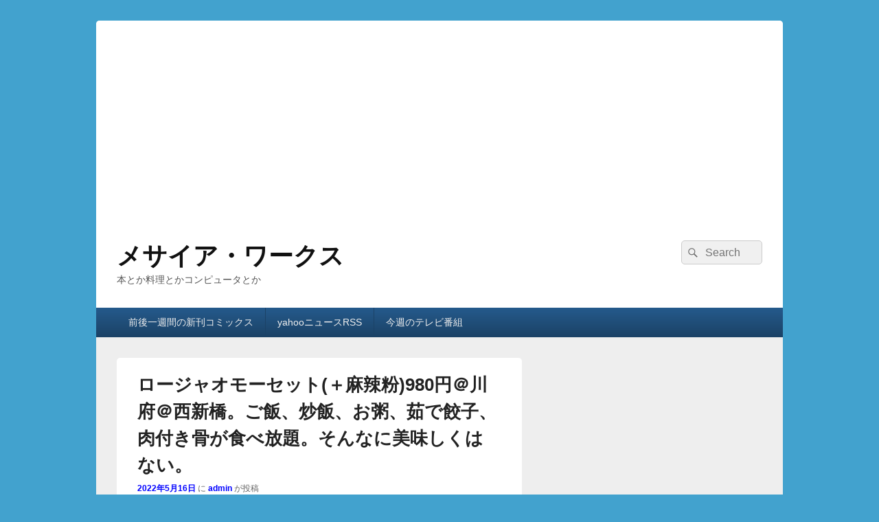

--- FILE ---
content_type: text/html; charset=UTF-8
request_url: https://www.messiahworks.com/archives/25543
body_size: 29595
content:
<!DOCTYPE html>

<html dir="ltr" lang="ja" prefix="og: https://ogp.me/ns#">

<head>
    <meta charset="UTF-8" />
    <meta name="viewport" content="width=device-width, initial-scale=1">
    <link rel="profile" href="http://gmpg.org/xfn/11" />
    <link rel="pingback" href="https://www.messiahworks.com/xmlrpc.php" />
    <title>ロージャオモーセット(＋麻辣粉)980円＠川府＠西新橋。ご飯、炒飯、お粥、茹で餃子、肉付き骨が食べ放題。そんなに美味しくはない。 | メサイア・ワークス</title>

		<!-- All in One SEO 4.9.3 - aioseo.com -->
	<meta name="description" content="ロージャオモーセット(＋麻辣粉)980円＠川府＠西新橋。ご飯、炒飯、お粥、茹で餃子、肉付き骨が食べ放題。そんな" />
	<meta name="robots" content="max-image-preview:large" />
	<meta name="author" content="admin"/>
	<link rel="canonical" href="https://www.messiahworks.com/archives/25543" />
	<meta name="generator" content="All in One SEO (AIOSEO) 4.9.3" />
		<meta property="og:locale" content="ja_JP" />
		<meta property="og:site_name" content="メサイア・ワークス | 本とか料理とかコンピュータとか" />
		<meta property="og:type" content="article" />
		<meta property="og:title" content="ロージャオモーセット(＋麻辣粉)980円＠川府＠西新橋。ご飯、炒飯、お粥、茹で餃子、肉付き骨が食べ放題。そんなに美味しくはない。 | メサイア・ワークス" />
		<meta property="og:description" content="ロージャオモーセット(＋麻辣粉)980円＠川府＠西新橋。ご飯、炒飯、お粥、茹で餃子、肉付き骨が食べ放題。そんな" />
		<meta property="og:url" content="https://www.messiahworks.com/archives/25543" />
		<meta property="article:published_time" content="2022-05-16T06:37:57+00:00" />
		<meta property="article:modified_time" content="2022-05-16T06:38:16+00:00" />
		<meta name="twitter:card" content="summary" />
		<meta name="twitter:title" content="ロージャオモーセット(＋麻辣粉)980円＠川府＠西新橋。ご飯、炒飯、お粥、茹で餃子、肉付き骨が食べ放題。そんなに美味しくはない。 | メサイア・ワークス" />
		<meta name="twitter:description" content="ロージャオモーセット(＋麻辣粉)980円＠川府＠西新橋。ご飯、炒飯、お粥、茹で餃子、肉付き骨が食べ放題。そんな" />
		<script type="application/ld+json" class="aioseo-schema">
			{"@context":"https:\/\/schema.org","@graph":[{"@type":"Article","@id":"https:\/\/www.messiahworks.com\/archives\/25543#article","name":"\u30ed\u30fc\u30b8\u30e3\u30aa\u30e2\u30fc\u30bb\u30c3\u30c8(\uff0b\u9ebb\u8fa3\u7c89)980\u5186\uff20\u5ddd\u5e9c\uff20\u897f\u65b0\u6a4b\u3002\u3054\u98ef\u3001\u7092\u98ef\u3001\u304a\u7ca5\u3001\u8339\u3067\u9903\u5b50\u3001\u8089\u4ed8\u304d\u9aa8\u304c\u98df\u3079\u653e\u984c\u3002\u305d\u3093\u306a\u306b\u7f8e\u5473\u3057\u304f\u306f\u306a\u3044\u3002 | \u30e1\u30b5\u30a4\u30a2\u30fb\u30ef\u30fc\u30af\u30b9","headline":"\u30ed\u30fc\u30b8\u30e3\u30aa\u30e2\u30fc\u30bb\u30c3\u30c8(\uff0b\u9ebb\u8fa3\u7c89)980\u5186\uff20\u5ddd\u5e9c\uff20\u897f\u65b0\u6a4b\u3002\u3054\u98ef\u3001\u7092\u98ef\u3001\u304a\u7ca5\u3001\u8339\u3067\u9903\u5b50\u3001\u8089\u4ed8\u304d\u9aa8\u304c\u98df\u3079\u653e\u984c\u3002\u305d\u3093\u306a\u306b\u7f8e\u5473\u3057\u304f\u306f\u306a\u3044\u3002","author":{"@id":"https:\/\/www.messiahworks.com\/archives\/author\/admin#author"},"publisher":{"@id":"https:\/\/www.messiahworks.com\/#organization"},"image":{"@type":"ImageObject","url":"https:\/\/www.messiahworks.com\/wp-content\/uploads\/2022\/05\/2022-05-13-12.14.53.jpg","@id":"https:\/\/www.messiahworks.com\/archives\/25543\/#articleImage","width":960,"height":1280},"datePublished":"2022-05-16T15:37:57+09:00","dateModified":"2022-05-16T15:38:16+09:00","inLanguage":"ja","mainEntityOfPage":{"@id":"https:\/\/www.messiahworks.com\/archives\/25543#webpage"},"isPartOf":{"@id":"https:\/\/www.messiahworks.com\/archives\/25543#webpage"},"articleSection":"\u30e9\u30f3\u30c1(\u864e\u30ce\u9580\u30fb\u897f\u65b0\u6a4b\u30fb\u6e9c\u6c60\u5c71\u738b\u30fb\u795e\u8c37\u753a)"},{"@type":"BreadcrumbList","@id":"https:\/\/www.messiahworks.com\/archives\/25543#breadcrumblist","itemListElement":[{"@type":"ListItem","@id":"https:\/\/www.messiahworks.com#listItem","position":1,"name":"Home","item":"https:\/\/www.messiahworks.com","nextItem":{"@type":"ListItem","@id":"https:\/\/www.messiahworks.com\/archives\/category\/%e3%83%a9%e3%83%b3%e3%83%81%e8%99%8e%e3%83%8e%e9%96%80%e3%83%bb%e8%a5%bf%e6%96%b0%e6%a9%8b%e3%83%bb%e6%ba%9c%e6%b1%a0%e5%b1%b1%e7%8e%8b%e3%83%bb%e7%a5%9e%e8%b0%b7%e7%94%ba#listItem","name":"\u30e9\u30f3\u30c1(\u864e\u30ce\u9580\u30fb\u897f\u65b0\u6a4b\u30fb\u6e9c\u6c60\u5c71\u738b\u30fb\u795e\u8c37\u753a)"}},{"@type":"ListItem","@id":"https:\/\/www.messiahworks.com\/archives\/category\/%e3%83%a9%e3%83%b3%e3%83%81%e8%99%8e%e3%83%8e%e9%96%80%e3%83%bb%e8%a5%bf%e6%96%b0%e6%a9%8b%e3%83%bb%e6%ba%9c%e6%b1%a0%e5%b1%b1%e7%8e%8b%e3%83%bb%e7%a5%9e%e8%b0%b7%e7%94%ba#listItem","position":2,"name":"\u30e9\u30f3\u30c1(\u864e\u30ce\u9580\u30fb\u897f\u65b0\u6a4b\u30fb\u6e9c\u6c60\u5c71\u738b\u30fb\u795e\u8c37\u753a)","item":"https:\/\/www.messiahworks.com\/archives\/category\/%e3%83%a9%e3%83%b3%e3%83%81%e8%99%8e%e3%83%8e%e9%96%80%e3%83%bb%e8%a5%bf%e6%96%b0%e6%a9%8b%e3%83%bb%e6%ba%9c%e6%b1%a0%e5%b1%b1%e7%8e%8b%e3%83%bb%e7%a5%9e%e8%b0%b7%e7%94%ba","nextItem":{"@type":"ListItem","@id":"https:\/\/www.messiahworks.com\/archives\/25543#listItem","name":"\u30ed\u30fc\u30b8\u30e3\u30aa\u30e2\u30fc\u30bb\u30c3\u30c8(\uff0b\u9ebb\u8fa3\u7c89)980\u5186\uff20\u5ddd\u5e9c\uff20\u897f\u65b0\u6a4b\u3002\u3054\u98ef\u3001\u7092\u98ef\u3001\u304a\u7ca5\u3001\u8339\u3067\u9903\u5b50\u3001\u8089\u4ed8\u304d\u9aa8\u304c\u98df\u3079\u653e\u984c\u3002\u305d\u3093\u306a\u306b\u7f8e\u5473\u3057\u304f\u306f\u306a\u3044\u3002"},"previousItem":{"@type":"ListItem","@id":"https:\/\/www.messiahworks.com#listItem","name":"Home"}},{"@type":"ListItem","@id":"https:\/\/www.messiahworks.com\/archives\/25543#listItem","position":3,"name":"\u30ed\u30fc\u30b8\u30e3\u30aa\u30e2\u30fc\u30bb\u30c3\u30c8(\uff0b\u9ebb\u8fa3\u7c89)980\u5186\uff20\u5ddd\u5e9c\uff20\u897f\u65b0\u6a4b\u3002\u3054\u98ef\u3001\u7092\u98ef\u3001\u304a\u7ca5\u3001\u8339\u3067\u9903\u5b50\u3001\u8089\u4ed8\u304d\u9aa8\u304c\u98df\u3079\u653e\u984c\u3002\u305d\u3093\u306a\u306b\u7f8e\u5473\u3057\u304f\u306f\u306a\u3044\u3002","previousItem":{"@type":"ListItem","@id":"https:\/\/www.messiahworks.com\/archives\/category\/%e3%83%a9%e3%83%b3%e3%83%81%e8%99%8e%e3%83%8e%e9%96%80%e3%83%bb%e8%a5%bf%e6%96%b0%e6%a9%8b%e3%83%bb%e6%ba%9c%e6%b1%a0%e5%b1%b1%e7%8e%8b%e3%83%bb%e7%a5%9e%e8%b0%b7%e7%94%ba#listItem","name":"\u30e9\u30f3\u30c1(\u864e\u30ce\u9580\u30fb\u897f\u65b0\u6a4b\u30fb\u6e9c\u6c60\u5c71\u738b\u30fb\u795e\u8c37\u753a)"}}]},{"@type":"Organization","@id":"https:\/\/www.messiahworks.com\/#organization","name":"\u30e1\u30b5\u30a4\u30a2\u30fb\u30ef\u30fc\u30af\u30b9","description":"\u672c\u3068\u304b\u6599\u7406\u3068\u304b\u30b3\u30f3\u30d4\u30e5\u30fc\u30bf\u3068\u304b","url":"https:\/\/www.messiahworks.com\/"},{"@type":"Person","@id":"https:\/\/www.messiahworks.com\/archives\/author\/admin#author","url":"https:\/\/www.messiahworks.com\/archives\/author\/admin","name":"admin","image":{"@type":"ImageObject","@id":"https:\/\/www.messiahworks.com\/archives\/25543#authorImage","url":"https:\/\/secure.gravatar.com\/avatar\/03feacdb85a048d33019803f597cb4592a4d75263f1554960d0bf0d97a2ac77b?s=96&d=mm&r=g","width":96,"height":96,"caption":"admin"}},{"@type":"WebPage","@id":"https:\/\/www.messiahworks.com\/archives\/25543#webpage","url":"https:\/\/www.messiahworks.com\/archives\/25543","name":"\u30ed\u30fc\u30b8\u30e3\u30aa\u30e2\u30fc\u30bb\u30c3\u30c8(\uff0b\u9ebb\u8fa3\u7c89)980\u5186\uff20\u5ddd\u5e9c\uff20\u897f\u65b0\u6a4b\u3002\u3054\u98ef\u3001\u7092\u98ef\u3001\u304a\u7ca5\u3001\u8339\u3067\u9903\u5b50\u3001\u8089\u4ed8\u304d\u9aa8\u304c\u98df\u3079\u653e\u984c\u3002\u305d\u3093\u306a\u306b\u7f8e\u5473\u3057\u304f\u306f\u306a\u3044\u3002 | \u30e1\u30b5\u30a4\u30a2\u30fb\u30ef\u30fc\u30af\u30b9","description":"\u30ed\u30fc\u30b8\u30e3\u30aa\u30e2\u30fc\u30bb\u30c3\u30c8(\uff0b\u9ebb\u8fa3\u7c89)980\u5186\uff20\u5ddd\u5e9c\uff20\u897f\u65b0\u6a4b\u3002\u3054\u98ef\u3001\u7092\u98ef\u3001\u304a\u7ca5\u3001\u8339\u3067\u9903\u5b50\u3001\u8089\u4ed8\u304d\u9aa8\u304c\u98df\u3079\u653e\u984c\u3002\u305d\u3093\u306a","inLanguage":"ja","isPartOf":{"@id":"https:\/\/www.messiahworks.com\/#website"},"breadcrumb":{"@id":"https:\/\/www.messiahworks.com\/archives\/25543#breadcrumblist"},"author":{"@id":"https:\/\/www.messiahworks.com\/archives\/author\/admin#author"},"creator":{"@id":"https:\/\/www.messiahworks.com\/archives\/author\/admin#author"},"datePublished":"2022-05-16T15:37:57+09:00","dateModified":"2022-05-16T15:38:16+09:00"},{"@type":"WebSite","@id":"https:\/\/www.messiahworks.com\/#website","url":"https:\/\/www.messiahworks.com\/","name":"\u30e1\u30b5\u30a4\u30a2\u30fb\u30ef\u30fc\u30af\u30b9","description":"\u672c\u3068\u304b\u6599\u7406\u3068\u304b\u30b3\u30f3\u30d4\u30e5\u30fc\u30bf\u3068\u304b","inLanguage":"ja","publisher":{"@id":"https:\/\/www.messiahworks.com\/#organization"}}]}
		</script>
		<!-- All in One SEO -->

<link rel='dns-prefetch' href='//static.addtoany.com' />
<link rel='dns-prefetch' href='//platform-api.sharethis.com' />
<link rel="alternate" type="application/rss+xml" title="メサイア・ワークス &raquo; フィード" href="https://www.messiahworks.com/feed" />
<link rel="alternate" title="oEmbed (JSON)" type="application/json+oembed" href="https://www.messiahworks.com/wp-json/oembed/1.0/embed?url=https%3A%2F%2Fwww.messiahworks.com%2Farchives%2F25543" />
<link rel="alternate" title="oEmbed (XML)" type="text/xml+oembed" href="https://www.messiahworks.com/wp-json/oembed/1.0/embed?url=https%3A%2F%2Fwww.messiahworks.com%2Farchives%2F25543&#038;format=xml" />
<style id='wp-img-auto-sizes-contain-inline-css' type='text/css'>
img:is([sizes=auto i],[sizes^="auto," i]){contain-intrinsic-size:3000px 1500px}
/*# sourceURL=wp-img-auto-sizes-contain-inline-css */
</style>
<link rel='stylesheet' id='urvanov_syntax_highlighter-css' href='https://www.messiahworks.com/wp-content/plugins/urvanov-syntax-highlighter/css/min/urvanov_syntax_highlighter.min.css?ver=2.8.40' type='text/css' media='all' />
<style id='wp-emoji-styles-inline-css' type='text/css'>

	img.wp-smiley, img.emoji {
		display: inline !important;
		border: none !important;
		box-shadow: none !important;
		height: 1em !important;
		width: 1em !important;
		margin: 0 0.07em !important;
		vertical-align: -0.1em !important;
		background: none !important;
		padding: 0 !important;
	}
/*# sourceURL=wp-emoji-styles-inline-css */
</style>
<style id='wp-block-library-inline-css' type='text/css'>
:root{--wp-block-synced-color:#7a00df;--wp-block-synced-color--rgb:122,0,223;--wp-bound-block-color:var(--wp-block-synced-color);--wp-editor-canvas-background:#ddd;--wp-admin-theme-color:#007cba;--wp-admin-theme-color--rgb:0,124,186;--wp-admin-theme-color-darker-10:#006ba1;--wp-admin-theme-color-darker-10--rgb:0,107,160.5;--wp-admin-theme-color-darker-20:#005a87;--wp-admin-theme-color-darker-20--rgb:0,90,135;--wp-admin-border-width-focus:2px}@media (min-resolution:192dpi){:root{--wp-admin-border-width-focus:1.5px}}.wp-element-button{cursor:pointer}:root .has-very-light-gray-background-color{background-color:#eee}:root .has-very-dark-gray-background-color{background-color:#313131}:root .has-very-light-gray-color{color:#eee}:root .has-very-dark-gray-color{color:#313131}:root .has-vivid-green-cyan-to-vivid-cyan-blue-gradient-background{background:linear-gradient(135deg,#00d084,#0693e3)}:root .has-purple-crush-gradient-background{background:linear-gradient(135deg,#34e2e4,#4721fb 50%,#ab1dfe)}:root .has-hazy-dawn-gradient-background{background:linear-gradient(135deg,#faaca8,#dad0ec)}:root .has-subdued-olive-gradient-background{background:linear-gradient(135deg,#fafae1,#67a671)}:root .has-atomic-cream-gradient-background{background:linear-gradient(135deg,#fdd79a,#004a59)}:root .has-nightshade-gradient-background{background:linear-gradient(135deg,#330968,#31cdcf)}:root .has-midnight-gradient-background{background:linear-gradient(135deg,#020381,#2874fc)}:root{--wp--preset--font-size--normal:16px;--wp--preset--font-size--huge:42px}.has-regular-font-size{font-size:1em}.has-larger-font-size{font-size:2.625em}.has-normal-font-size{font-size:var(--wp--preset--font-size--normal)}.has-huge-font-size{font-size:var(--wp--preset--font-size--huge)}.has-text-align-center{text-align:center}.has-text-align-left{text-align:left}.has-text-align-right{text-align:right}.has-fit-text{white-space:nowrap!important}#end-resizable-editor-section{display:none}.aligncenter{clear:both}.items-justified-left{justify-content:flex-start}.items-justified-center{justify-content:center}.items-justified-right{justify-content:flex-end}.items-justified-space-between{justify-content:space-between}.screen-reader-text{border:0;clip-path:inset(50%);height:1px;margin:-1px;overflow:hidden;padding:0;position:absolute;width:1px;word-wrap:normal!important}.screen-reader-text:focus{background-color:#ddd;clip-path:none;color:#444;display:block;font-size:1em;height:auto;left:5px;line-height:normal;padding:15px 23px 14px;text-decoration:none;top:5px;width:auto;z-index:100000}html :where(.has-border-color){border-style:solid}html :where([style*=border-top-color]){border-top-style:solid}html :where([style*=border-right-color]){border-right-style:solid}html :where([style*=border-bottom-color]){border-bottom-style:solid}html :where([style*=border-left-color]){border-left-style:solid}html :where([style*=border-width]){border-style:solid}html :where([style*=border-top-width]){border-top-style:solid}html :where([style*=border-right-width]){border-right-style:solid}html :where([style*=border-bottom-width]){border-bottom-style:solid}html :where([style*=border-left-width]){border-left-style:solid}html :where(img[class*=wp-image-]){height:auto;max-width:100%}:where(figure){margin:0 0 1em}html :where(.is-position-sticky){--wp-admin--admin-bar--position-offset:var(--wp-admin--admin-bar--height,0px)}@media screen and (max-width:600px){html :where(.is-position-sticky){--wp-admin--admin-bar--position-offset:0px}}

/*# sourceURL=wp-block-library-inline-css */
</style><style id='global-styles-inline-css' type='text/css'>
:root{--wp--preset--aspect-ratio--square: 1;--wp--preset--aspect-ratio--4-3: 4/3;--wp--preset--aspect-ratio--3-4: 3/4;--wp--preset--aspect-ratio--3-2: 3/2;--wp--preset--aspect-ratio--2-3: 2/3;--wp--preset--aspect-ratio--16-9: 16/9;--wp--preset--aspect-ratio--9-16: 9/16;--wp--preset--color--black: #000000;--wp--preset--color--cyan-bluish-gray: #abb8c3;--wp--preset--color--white: #ffffff;--wp--preset--color--pale-pink: #f78da7;--wp--preset--color--vivid-red: #cf2e2e;--wp--preset--color--luminous-vivid-orange: #ff6900;--wp--preset--color--luminous-vivid-amber: #fcb900;--wp--preset--color--light-green-cyan: #7bdcb5;--wp--preset--color--vivid-green-cyan: #00d084;--wp--preset--color--pale-cyan-blue: #8ed1fc;--wp--preset--color--vivid-cyan-blue: #0693e3;--wp--preset--color--vivid-purple: #9b51e0;--wp--preset--color--dark-gray: #373737;--wp--preset--color--medium-gray: #cccccc;--wp--preset--color--light-gray: #eeeeee;--wp--preset--color--blue: #1982d1;--wp--preset--gradient--vivid-cyan-blue-to-vivid-purple: linear-gradient(135deg,rgb(6,147,227) 0%,rgb(155,81,224) 100%);--wp--preset--gradient--light-green-cyan-to-vivid-green-cyan: linear-gradient(135deg,rgb(122,220,180) 0%,rgb(0,208,130) 100%);--wp--preset--gradient--luminous-vivid-amber-to-luminous-vivid-orange: linear-gradient(135deg,rgb(252,185,0) 0%,rgb(255,105,0) 100%);--wp--preset--gradient--luminous-vivid-orange-to-vivid-red: linear-gradient(135deg,rgb(255,105,0) 0%,rgb(207,46,46) 100%);--wp--preset--gradient--very-light-gray-to-cyan-bluish-gray: linear-gradient(135deg,rgb(238,238,238) 0%,rgb(169,184,195) 100%);--wp--preset--gradient--cool-to-warm-spectrum: linear-gradient(135deg,rgb(74,234,220) 0%,rgb(151,120,209) 20%,rgb(207,42,186) 40%,rgb(238,44,130) 60%,rgb(251,105,98) 80%,rgb(254,248,76) 100%);--wp--preset--gradient--blush-light-purple: linear-gradient(135deg,rgb(255,206,236) 0%,rgb(152,150,240) 100%);--wp--preset--gradient--blush-bordeaux: linear-gradient(135deg,rgb(254,205,165) 0%,rgb(254,45,45) 50%,rgb(107,0,62) 100%);--wp--preset--gradient--luminous-dusk: linear-gradient(135deg,rgb(255,203,112) 0%,rgb(199,81,192) 50%,rgb(65,88,208) 100%);--wp--preset--gradient--pale-ocean: linear-gradient(135deg,rgb(255,245,203) 0%,rgb(182,227,212) 50%,rgb(51,167,181) 100%);--wp--preset--gradient--electric-grass: linear-gradient(135deg,rgb(202,248,128) 0%,rgb(113,206,126) 100%);--wp--preset--gradient--midnight: linear-gradient(135deg,rgb(2,3,129) 0%,rgb(40,116,252) 100%);--wp--preset--font-size--small: 14px;--wp--preset--font-size--medium: 20px;--wp--preset--font-size--large: 24px;--wp--preset--font-size--x-large: 42px;--wp--preset--font-size--normal: 16px;--wp--preset--font-size--huge: 26px;--wp--preset--spacing--20: 0.44rem;--wp--preset--spacing--30: 0.67rem;--wp--preset--spacing--40: 1rem;--wp--preset--spacing--50: 1.5rem;--wp--preset--spacing--60: 2.25rem;--wp--preset--spacing--70: 3.38rem;--wp--preset--spacing--80: 5.06rem;--wp--preset--shadow--natural: 6px 6px 9px rgba(0, 0, 0, 0.2);--wp--preset--shadow--deep: 12px 12px 50px rgba(0, 0, 0, 0.4);--wp--preset--shadow--sharp: 6px 6px 0px rgba(0, 0, 0, 0.2);--wp--preset--shadow--outlined: 6px 6px 0px -3px rgb(255, 255, 255), 6px 6px rgb(0, 0, 0);--wp--preset--shadow--crisp: 6px 6px 0px rgb(0, 0, 0);}:where(.is-layout-flex){gap: 0.5em;}:where(.is-layout-grid){gap: 0.5em;}body .is-layout-flex{display: flex;}.is-layout-flex{flex-wrap: wrap;align-items: center;}.is-layout-flex > :is(*, div){margin: 0;}body .is-layout-grid{display: grid;}.is-layout-grid > :is(*, div){margin: 0;}:where(.wp-block-columns.is-layout-flex){gap: 2em;}:where(.wp-block-columns.is-layout-grid){gap: 2em;}:where(.wp-block-post-template.is-layout-flex){gap: 1.25em;}:where(.wp-block-post-template.is-layout-grid){gap: 1.25em;}.has-black-color{color: var(--wp--preset--color--black) !important;}.has-cyan-bluish-gray-color{color: var(--wp--preset--color--cyan-bluish-gray) !important;}.has-white-color{color: var(--wp--preset--color--white) !important;}.has-pale-pink-color{color: var(--wp--preset--color--pale-pink) !important;}.has-vivid-red-color{color: var(--wp--preset--color--vivid-red) !important;}.has-luminous-vivid-orange-color{color: var(--wp--preset--color--luminous-vivid-orange) !important;}.has-luminous-vivid-amber-color{color: var(--wp--preset--color--luminous-vivid-amber) !important;}.has-light-green-cyan-color{color: var(--wp--preset--color--light-green-cyan) !important;}.has-vivid-green-cyan-color{color: var(--wp--preset--color--vivid-green-cyan) !important;}.has-pale-cyan-blue-color{color: var(--wp--preset--color--pale-cyan-blue) !important;}.has-vivid-cyan-blue-color{color: var(--wp--preset--color--vivid-cyan-blue) !important;}.has-vivid-purple-color{color: var(--wp--preset--color--vivid-purple) !important;}.has-black-background-color{background-color: var(--wp--preset--color--black) !important;}.has-cyan-bluish-gray-background-color{background-color: var(--wp--preset--color--cyan-bluish-gray) !important;}.has-white-background-color{background-color: var(--wp--preset--color--white) !important;}.has-pale-pink-background-color{background-color: var(--wp--preset--color--pale-pink) !important;}.has-vivid-red-background-color{background-color: var(--wp--preset--color--vivid-red) !important;}.has-luminous-vivid-orange-background-color{background-color: var(--wp--preset--color--luminous-vivid-orange) !important;}.has-luminous-vivid-amber-background-color{background-color: var(--wp--preset--color--luminous-vivid-amber) !important;}.has-light-green-cyan-background-color{background-color: var(--wp--preset--color--light-green-cyan) !important;}.has-vivid-green-cyan-background-color{background-color: var(--wp--preset--color--vivid-green-cyan) !important;}.has-pale-cyan-blue-background-color{background-color: var(--wp--preset--color--pale-cyan-blue) !important;}.has-vivid-cyan-blue-background-color{background-color: var(--wp--preset--color--vivid-cyan-blue) !important;}.has-vivid-purple-background-color{background-color: var(--wp--preset--color--vivid-purple) !important;}.has-black-border-color{border-color: var(--wp--preset--color--black) !important;}.has-cyan-bluish-gray-border-color{border-color: var(--wp--preset--color--cyan-bluish-gray) !important;}.has-white-border-color{border-color: var(--wp--preset--color--white) !important;}.has-pale-pink-border-color{border-color: var(--wp--preset--color--pale-pink) !important;}.has-vivid-red-border-color{border-color: var(--wp--preset--color--vivid-red) !important;}.has-luminous-vivid-orange-border-color{border-color: var(--wp--preset--color--luminous-vivid-orange) !important;}.has-luminous-vivid-amber-border-color{border-color: var(--wp--preset--color--luminous-vivid-amber) !important;}.has-light-green-cyan-border-color{border-color: var(--wp--preset--color--light-green-cyan) !important;}.has-vivid-green-cyan-border-color{border-color: var(--wp--preset--color--vivid-green-cyan) !important;}.has-pale-cyan-blue-border-color{border-color: var(--wp--preset--color--pale-cyan-blue) !important;}.has-vivid-cyan-blue-border-color{border-color: var(--wp--preset--color--vivid-cyan-blue) !important;}.has-vivid-purple-border-color{border-color: var(--wp--preset--color--vivid-purple) !important;}.has-vivid-cyan-blue-to-vivid-purple-gradient-background{background: var(--wp--preset--gradient--vivid-cyan-blue-to-vivid-purple) !important;}.has-light-green-cyan-to-vivid-green-cyan-gradient-background{background: var(--wp--preset--gradient--light-green-cyan-to-vivid-green-cyan) !important;}.has-luminous-vivid-amber-to-luminous-vivid-orange-gradient-background{background: var(--wp--preset--gradient--luminous-vivid-amber-to-luminous-vivid-orange) !important;}.has-luminous-vivid-orange-to-vivid-red-gradient-background{background: var(--wp--preset--gradient--luminous-vivid-orange-to-vivid-red) !important;}.has-very-light-gray-to-cyan-bluish-gray-gradient-background{background: var(--wp--preset--gradient--very-light-gray-to-cyan-bluish-gray) !important;}.has-cool-to-warm-spectrum-gradient-background{background: var(--wp--preset--gradient--cool-to-warm-spectrum) !important;}.has-blush-light-purple-gradient-background{background: var(--wp--preset--gradient--blush-light-purple) !important;}.has-blush-bordeaux-gradient-background{background: var(--wp--preset--gradient--blush-bordeaux) !important;}.has-luminous-dusk-gradient-background{background: var(--wp--preset--gradient--luminous-dusk) !important;}.has-pale-ocean-gradient-background{background: var(--wp--preset--gradient--pale-ocean) !important;}.has-electric-grass-gradient-background{background: var(--wp--preset--gradient--electric-grass) !important;}.has-midnight-gradient-background{background: var(--wp--preset--gradient--midnight) !important;}.has-small-font-size{font-size: var(--wp--preset--font-size--small) !important;}.has-medium-font-size{font-size: var(--wp--preset--font-size--medium) !important;}.has-large-font-size{font-size: var(--wp--preset--font-size--large) !important;}.has-x-large-font-size{font-size: var(--wp--preset--font-size--x-large) !important;}
/*# sourceURL=global-styles-inline-css */
</style>

<style id='classic-theme-styles-inline-css' type='text/css'>
/*! This file is auto-generated */
.wp-block-button__link{color:#fff;background-color:#32373c;border-radius:9999px;box-shadow:none;text-decoration:none;padding:calc(.667em + 2px) calc(1.333em + 2px);font-size:1.125em}.wp-block-file__button{background:#32373c;color:#fff;text-decoration:none}
/*# sourceURL=/wp-includes/css/classic-themes.min.css */
</style>
<link rel='stylesheet' id='yyi_rinker_stylesheet-css' href='https://www.messiahworks.com/wp-content/plugins/yyi-rinker/css/style.css?v=1.12.0&#038;ver=6.9' type='text/css' media='all' />
<link rel='stylesheet' id='genericons-css' href='https://www.messiahworks.com/wp-content/themes/catch-box/genericons/genericons.css?ver=3.4.1' type='text/css' media='all' />
<link rel='stylesheet' id='catchbox-style-css' href='https://www.messiahworks.com/wp-content/themes/catch-box/style.css?ver=20251212-13055' type='text/css' media='all' />
<link rel='stylesheet' id='catchbox-block-style-css' href='https://www.messiahworks.com/wp-content/themes/catch-box/css/blocks.css?ver=1.0' type='text/css' media='all' />
<link rel='stylesheet' id='blue-css' href='https://www.messiahworks.com/wp-content/themes/catch-box/colors/blue.css' type='text/css' media='all' />
<link rel='stylesheet' id='addtoany-css' href='https://www.messiahworks.com/wp-content/plugins/add-to-any/addtoany.min.css?ver=1.16' type='text/css' media='all' />
<script type="text/javascript" src="https://www.messiahworks.com/wp-includes/js/jquery/jquery.min.js?ver=3.7.1" id="jquery-core-js"></script>
<script type="text/javascript" src="https://www.messiahworks.com/wp-includes/js/jquery/jquery-migrate.min.js?ver=3.4.1" id="jquery-migrate-js"></script>
<script type="text/javascript" id="urvanov_syntax_highlighter_js-js-extra">
/* <![CDATA[ */
var UrvanovSyntaxHighlighterSyntaxSettings = {"version":"2.8.40","is_admin":"0","ajaxurl":"https://www.messiahworks.com/wp-admin/admin-ajax.php","prefix":"urvanov-syntax-highlighter-","setting":"urvanov-syntax-highlighter-setting","selected":"urvanov-syntax-highlighter-setting-selected","changed":"urvanov-syntax-highlighter-setting-changed","special":"urvanov-syntax-highlighter-setting-special","orig_value":"data-orig-value","debug":""};
var UrvanovSyntaxHighlighterSyntaxStrings = {"copy":"Copied to the clipboard","minimize":"Click To Expand Code"};
//# sourceURL=urvanov_syntax_highlighter_js-js-extra
/* ]]> */
</script>
<script type="text/javascript" src="https://www.messiahworks.com/wp-content/plugins/urvanov-syntax-highlighter/js/min/urvanov_syntax_highlighter.min.js?ver=2.8.40" id="urvanov_syntax_highlighter_js-js"></script>
<script type="text/javascript" id="addtoany-core-js-before">
/* <![CDATA[ */
window.a2a_config=window.a2a_config||{};a2a_config.callbacks=[];a2a_config.overlays=[];a2a_config.templates={};a2a_localize = {
	Share: "共有",
	Save: "ブックマーク",
	Subscribe: "購読",
	Email: "メール",
	Bookmark: "ブックマーク",
	ShowAll: "すべて表示する",
	ShowLess: "小さく表示する",
	FindServices: "サービスを探す",
	FindAnyServiceToAddTo: "追加するサービスを今すぐ探す",
	PoweredBy: "Powered by",
	ShareViaEmail: "メールでシェアする",
	SubscribeViaEmail: "メールで購読する",
	BookmarkInYourBrowser: "ブラウザにブックマーク",
	BookmarkInstructions: "このページをブックマークするには、 Ctrl+D または \u2318+D を押下。",
	AddToYourFavorites: "お気に入りに追加",
	SendFromWebOrProgram: "任意のメールアドレスまたはメールプログラムから送信",
	EmailProgram: "メールプログラム",
	More: "詳細&#8230;",
	ThanksForSharing: "共有ありがとうございます !",
	ThanksForFollowing: "フォローありがとうございます !"
};


//# sourceURL=addtoany-core-js-before
/* ]]> */
</script>
<script type="text/javascript" defer src="https://static.addtoany.com/menu/page.js" id="addtoany-core-js"></script>
<script type="text/javascript" defer src="https://www.messiahworks.com/wp-content/plugins/add-to-any/addtoany.min.js?ver=1.1" id="addtoany-jquery-js"></script>
<script type="text/javascript" id="catchbox-menu-js-extra">
/* <![CDATA[ */
var screenReaderText = {"expand":"\u30b5\u30d6\u30e1\u30cb\u30e5\u30fc\u3092\u5c55\u958b","collapse":"\u30b5\u30d6\u30e1\u30cb\u30e5\u30fc\u3092\u9589\u3058\u308b"};
//# sourceURL=catchbox-menu-js-extra
/* ]]> */
</script>
<script type="text/javascript" src="https://www.messiahworks.com/wp-content/themes/catch-box/js/menu.min.js?ver=2.1.1.1" id="catchbox-menu-js"></script>
<script type="text/javascript" src="//platform-api.sharethis.com/js/sharethis.js#source=googleanalytics-wordpress#product=ga&amp;property=590299078a1d6900124f1767" id="googleanalytics-platform-sharethis-js"></script>
<link rel="https://api.w.org/" href="https://www.messiahworks.com/wp-json/" /><link rel="alternate" title="JSON" type="application/json" href="https://www.messiahworks.com/wp-json/wp/v2/posts/25543" /><link rel="EditURI" type="application/rsd+xml" title="RSD" href="https://www.messiahworks.com/xmlrpc.php?rsd" />
<meta name="generator" content="WordPress 6.9" />
<link rel='shortlink' href='https://www.messiahworks.com/?p=25543' />
<meta name="google-site-verification" content="MVx1VrwynthVmZ_geLsn5lMHu4--uiZdLzur8WUTTls" /><style>
.yyi-rinker-images {
    display: flex;
    justify-content: center;
    align-items: center;
    position: relative;

}
div.yyi-rinker-image img.yyi-rinker-main-img.hidden {
    display: none;
}

.yyi-rinker-images-arrow {
    cursor: pointer;
    position: absolute;
    top: 50%;
    display: block;
    margin-top: -11px;
    opacity: 0.6;
    width: 22px;
}

.yyi-rinker-images-arrow-left{
    left: -10px;
}
.yyi-rinker-images-arrow-right{
    right: -10px;
}

.yyi-rinker-images-arrow-left.hidden {
    display: none;
}

.yyi-rinker-images-arrow-right.hidden {
    display: none;
}
div.yyi-rinker-contents.yyi-rinker-design-tate  div.yyi-rinker-box{
    flex-direction: column;
}

div.yyi-rinker-contents.yyi-rinker-design-slim div.yyi-rinker-box .yyi-rinker-links {
    flex-direction: column;
}

div.yyi-rinker-contents.yyi-rinker-design-slim div.yyi-rinker-info {
    width: 100%;
}

div.yyi-rinker-contents.yyi-rinker-design-slim .yyi-rinker-title {
    text-align: center;
}

div.yyi-rinker-contents.yyi-rinker-design-slim .yyi-rinker-links {
    text-align: center;
}
div.yyi-rinker-contents.yyi-rinker-design-slim .yyi-rinker-image {
    margin: auto;
}

div.yyi-rinker-contents.yyi-rinker-design-slim div.yyi-rinker-info ul.yyi-rinker-links li {
	align-self: stretch;
}
div.yyi-rinker-contents.yyi-rinker-design-slim div.yyi-rinker-box div.yyi-rinker-info {
	padding: 0;
}
div.yyi-rinker-contents.yyi-rinker-design-slim div.yyi-rinker-box {
	flex-direction: column;
	padding: 14px 5px 0;
}

.yyi-rinker-design-slim div.yyi-rinker-box div.yyi-rinker-info {
	text-align: center;
}

.yyi-rinker-design-slim div.price-box span.price {
	display: block;
}

div.yyi-rinker-contents.yyi-rinker-design-slim div.yyi-rinker-info div.yyi-rinker-title a{
	font-size:16px;
}

div.yyi-rinker-contents.yyi-rinker-design-slim ul.yyi-rinker-links li.amazonkindlelink:before,  div.yyi-rinker-contents.yyi-rinker-design-slim ul.yyi-rinker-links li.amazonlink:before,  div.yyi-rinker-contents.yyi-rinker-design-slim ul.yyi-rinker-links li.rakutenlink:before, div.yyi-rinker-contents.yyi-rinker-design-slim ul.yyi-rinker-links li.yahoolink:before, div.yyi-rinker-contents.yyi-rinker-design-slim ul.yyi-rinker-links li.mercarilink:before {
	font-size:12px;
}

div.yyi-rinker-contents.yyi-rinker-design-slim ul.yyi-rinker-links li a {
	font-size: 13px;
}
.entry-content ul.yyi-rinker-links li {
	padding: 0;
}

div.yyi-rinker-contents .yyi-rinker-attention.attention_desing_right_ribbon {
    width: 89px;
    height: 91px;
    position: absolute;
    top: -1px;
    right: -1px;
    left: auto;
    overflow: hidden;
}

div.yyi-rinker-contents .yyi-rinker-attention.attention_desing_right_ribbon span {
    display: inline-block;
    width: 146px;
    position: absolute;
    padding: 4px 0;
    left: -13px;
    top: 12px;
    text-align: center;
    font-size: 12px;
    line-height: 24px;
    -webkit-transform: rotate(45deg);
    transform: rotate(45deg);
    box-shadow: 0 1px 3px rgba(0, 0, 0, 0.2);
}

div.yyi-rinker-contents .yyi-rinker-attention.attention_desing_right_ribbon {
    background: none;
}
.yyi-rinker-attention.attention_desing_right_ribbon .yyi-rinker-attention-after,
.yyi-rinker-attention.attention_desing_right_ribbon .yyi-rinker-attention-before{
display:none;
}
div.yyi-rinker-use-right_ribbon div.yyi-rinker-title {
    margin-right: 2rem;
}

				</style>	<style>
		/* Link color */
		a,
		#site-title a:focus,
		#site-title a:hover,
		#site-title a:active,
		.entry-title a:hover,
		.entry-title a:focus,
		.entry-title a:active,
		.widget_catchbox_ephemera .comments-link a:hover,
		section.recent-posts .other-recent-posts a[rel="bookmark"]:hover,
		section.recent-posts .other-recent-posts .comments-link a:hover,
		.format-image footer.entry-meta a:hover,
		#site-generator a:hover {
			color: #0000ff;
		}
		section.recent-posts .other-recent-posts .comments-link a:hover {
			border-color: #0000ff;
		}
	</style>
<!-- All in one Favicon 4.8 --><link rel="shortcut icon" href="https://www.messiahworks.com/wp-content/uploads/2014/04/favicon.png" />
<link rel="apple-touch-icon" href="https://www.messiahworks.com/wp-content/uploads/2014/04/festisite_lego3.png" />
<link rel="icon" href="https://www.messiahworks.com/wp-content/uploads/2014/04/favicon1.png" type="image/png"/>
<script>
(function() {
	(function (i, s, o, g, r, a, m) {
		i['GoogleAnalyticsObject'] = r;
		i[r] = i[r] || function () {
				(i[r].q = i[r].q || []).push(arguments)
			}, i[r].l = 1 * new Date();
		a = s.createElement(o),
			m = s.getElementsByTagName(o)[0];
		a.async = 1;
		a.src = g;
		m.parentNode.insertBefore(a, m)
	})(window, document, 'script', 'https://google-analytics.com/analytics.js', 'ga');

	ga('create', 'UA-26194897-1', 'auto');
			ga('send', 'pageview');
	})();
</script>
<link rel="amphtml" href="https://www.messiahworks.com/archives/25543/amp"><meta data-pso-pv="1.2.1" data-pso-pt="singlePost" data-pso-th="9312fd1e026f77e17980db01bf488307"><script async src="//pagead2.googlesyndication.com/pagead/js/adsbygoogle.js"></script><script pagespeed_no_defer="" data-pso-version="20170403_083938">window.dynamicgoogletags={config:[]};dynamicgoogletags.config=["ca-pub-1698428053090572",[[[["ARTICLE",0,null,[],-1],["10px","30px",0],3,null,"8865398645",0],[["HEADER",0,null,[]],["10px","10px",1],1,null,"6335311446",0],[["ASIDE",null,"secondary",[]],["10px","10px",0],1,[0],"3800647448",0,null,null,5]]],[[[[null,[[20,20]],null,34,1,1]],[[["BODY",0,null,[]],["10px","10px",1],1,[4],null,0,null,null,2],[["HEADER",0,null,[]],["10px","10px",1],0,[4],null,0,null,null,4],[["HEADER",0,null,[]],["10px","10px",1],1,[4],null,0,null,null,4],[["DIV",null,"site-generator",[]],["10px","10px",1],1,[5],null,0,null,null,5],[["DIV",null,null,["copyright"]],["10px","10px",1],3,[5],null,0,null,null,6],[["DIV",null,"site-generator",[]],["10px","10px",1],2,[5],null,0,null,null,5],[["DIV",null,"site-generator",[]],["10px","10px",1],3,[5],null,0,null,null,5],[["BODY",0,null,[]],["10px","10px",1],2,[5],null,0,null,null,2],[["ARTICLE",0,null,[],1],["10px","10px",0],0,[0],null,0],[["ARTICLE",0,null,[],2],["10px","10px",0],0,[0],null,0],[["ARTICLE",0,null,[],-1],["10px","10px",0],3,[0],null,0],[["HEADER",0,null,[]],["10px","10px",1],2,[2],null,0,null,null,4],[["HEADER",0,null,[]],["10px","10px",1],3,[2],null,0,null,null,4],[["DIV",null,"header-content",[]],["10px","10px",1],3,[2],null,0,null,null,5],[["ASIDE",null,"secondary",[]],["10px","10px",1],3,[3],null,0,null,null,5],[["SECTION",null,"recent-posts-3",[]],["10px","10px",1],1,[1],null,0,null,null,6],[["SECTION",null,"recent-posts-3",[]],["10px","10px",1],2,[3],null,0,null,null,6],[["SECTION",null,"recent-posts-3",[]],["10px","10px",1],3,[3],null,0,null,null,6],[["SECTION",null,"tag_cloud-3",[]],["10px","10px",1],1,[1],null,0,null,null,6],[["SECTION",null,"tag_cloud-3",[]],["10px","10px",1],2,[1],null,0,null,null,6],[["SECTION",null,"tag_cloud-3",[]],["10px","10px",1],3,[1],null,0,null,null,6],[["SECTION",null,"text-11",[]],["10px","10px",1],1,[3],null,0,null,null,6],[["SECTION",null,"text-11",[]],["10px","10px",1],2,[3],null,0,null,null,6],[["DIV",null,"content",[]],["10px","10px",1],3,[1],null,0,null,null,6],[["SECTION",null,"text-12",[]],["10px","10px",1],1,[1],null,0,null,null,6],[["SECTION",null,"text-12",[]],["10px","10px",1],2,[1],null,0,null,null,6],[["SECTION",null,"text-12",[]],["10px","10px",1],3,[1],null,0,null,null,6],[["ARTICLE",0,null,[],3],["10px","10px",0],0,[0],null,0],[["DIV",null,"first",[]],["10px","10px",1],3,[5],null,0,null,null,6],[["ASIDE",null,"text-14",[]],["10px","10px",1],1,[3],null,0,null,null,7],[["ASIDE",null,"text-14",[]],["10px","10px",1],2,[3],null,0,null,null,7],[["DIV",null,"hgroup",[]],["10px","10px",1],3,[2],null,0,null,null,7],[["ASIDE",null,"secondary",[]],["10px","10px",1],1,[0],null,0,null,null,5]],["4113008640","5589741840","7066475047","8543208246","1019941444"],["ARTICLE",null,null,[]],"20170214_040801"]],"WordPressSinglePost","3377268244",null,0.01,null,[null,1494920583486],0.01,0,null,null,"http://www.messiahworks.com"];(function(){var h=this,aa=function(a){var b=typeof a;if("object"==b)if(a){if(a instanceof Array)return"array";if(a instanceof Object)return b;var c=Object.prototype.toString.call(a);if("[object Window]"==c)return"object";if("[object Array]"==c||"number"==typeof a.length&&"undefined"!=typeof a.splice&&"undefined"!=typeof a.propertyIsEnumerable&&!a.propertyIsEnumerable("splice"))return"array";if("[object Function]"==c||"undefined"!=typeof a.call&&"undefined"!=typeof a.propertyIsEnumerable&&!a.propertyIsEnumerable("call"))return"function"}else return"null";
else if("function"==b&&"undefined"==typeof a.call)return"object";return b},p=function(a){return"number"==typeof a},ba=function(a,b){var c=Array.prototype.slice.call(arguments,1);return function(){var b=c.slice();b.push.apply(b,arguments);return a.apply(this,b)}},r=function(a,b){function c(){}c.prototype=b.prototype;a.Ra=b.prototype;a.prototype=new c;a.prototype.constructor=a;a.Ta=function(a,c,f){for(var d=Array(arguments.length-2),e=2;e<arguments.length;e++)d[e-2]=arguments[e];return b.prototype[c].apply(a,
d)}};var ca=String.prototype.trim?function(a){return a.trim()}:function(a){return a.replace(/^[\s\xa0]+|[\s\xa0]+$/g,"")},da=function(a,b){return a<b?-1:a>b?1:0},ea=function(a){return String(a).replace(/\-([a-z])/g,function(a,c){return c.toUpperCase()})};var fa=Array.prototype.forEach?function(a,b,c){Array.prototype.forEach.call(a,b,c)}:function(a,b,c){for(var d=a.length,e="string"==typeof a?a.split(""):a,f=0;f<d;f++)f in e&&b.call(c,e[f],f,a)};var ga=function(a){ga[" "](a);return a};ga[" "]=function(){};var ia=function(a,b){var c=ha;Object.prototype.hasOwnProperty.call(c,a)||(c[a]=b(a))};var t;a:{var ja=h.navigator;if(ja){var ka=ja.userAgent;if(ka){t=ka;break a}}t=""}var v=function(a){return-1!=t.indexOf(a)};var la=v("Opera"),w=v("Trident")||v("MSIE"),ma=v("Edge"),na=v("Gecko")&&!(-1!=t.toLowerCase().indexOf("webkit")&&!v("Edge"))&&!(v("Trident")||v("MSIE"))&&!v("Edge"),oa=-1!=t.toLowerCase().indexOf("webkit")&&!v("Edge"),pa=function(){var a=h.document;return a?a.documentMode:void 0},qa;
a:{var ra="",sa=function(){var a=t;if(na)return/rv\:([^\);]+)(\)|;)/.exec(a);if(ma)return/Edge\/([\d\.]+)/.exec(a);if(w)return/\b(?:MSIE|rv)[: ]([^\);]+)(\)|;)/.exec(a);if(oa)return/WebKit\/(\S+)/.exec(a);if(la)return/(?:Version)[ \/]?(\S+)/.exec(a)}();sa&&(ra=sa?sa[1]:"");if(w){var ta=pa();if(null!=ta&&ta>parseFloat(ra)){qa=String(ta);break a}}qa=ra}
var ua=qa,ha={},va=function(a){ia(a,function(){for(var b=0,c=ca(String(ua)).split("."),d=ca(String(a)).split("."),e=Math.max(c.length,d.length),f=0;0==b&&f<e;f++){var g=c[f]||"",k=d[f]||"";do{g=/(\d*)(\D*)(.*)/.exec(g)||["","","",""];k=/(\d*)(\D*)(.*)/.exec(k)||["","","",""];if(0==g[0].length&&0==k[0].length)break;b=da(0==g[1].length?0:parseInt(g[1],10),0==k[1].length?0:parseInt(k[1],10))||da(0==g[2].length,0==k[2].length)||da(g[2],k[2]);g=g[3];k=k[3]}while(0==b)}return 0<=b})},wa;var xa=h.document;
wa=xa&&w?pa()||("CSS1Compat"==xa.compatMode?parseInt(ua,10):5):void 0;var x=function(){},ya="function"==typeof Uint8Array,z=function(a,b,c){a.a=null;b||(b=[]);a.Va=void 0;a.M=-1;a.l=b;a:{if(a.l.length){b=a.l.length-1;var d=a.l[b];if(d&&"object"==typeof d&&"array"!=aa(d)&&!(ya&&d instanceof Uint8Array)){a.R=b-a.M;a.G=d;break a}}a.R=Number.MAX_VALUE}a.Ua={};if(c)for(b=0;b<c.length;b++)d=c[b],d<a.R?(d+=a.M,a.l[d]=a.l[d]||y):a.G[d]=a.G[d]||y},y=[],A=function(a,b){if(b<a.R){b+=a.M;var c=a.l[b];return c===y?a.l[b]=[]:c}c=a.G[b];return c===y?a.G[b]=[]:c},Aa=function(a){a=
A(za,a);return null==a?a:+a},B=function(a,b,c){b<a.R?a.l[b+a.M]=c:a.G[b]=c},C=function(a,b,c){a.a||(a.a={});if(!a.a[c]){var d=A(a,c);d&&(a.a[c]=new b(d))}return a.a[c]},D=function(a,b,c){a.a||(a.a={});if(!a.a[c]){for(var d=A(a,c),e=[],f=0;f<d.length;f++)e[f]=new b(d[f]);a.a[c]=e}b=a.a[c];b==y&&(b=a.a[c]=[]);return b},Ba=function(a,b,c){a.a||(a.a={});c=c||[];for(var d=[],e=0;e<c.length;e++)d[e]=E(c[e]);a.a[b]=c;B(a,b,d)},Ca=function(a){if(a.a)for(var b in a.a){var c=a.a[b];if("array"==aa(c))for(var d=
0;d<c.length;d++)c[d]&&E(c[d]);else c&&E(c)}},E=function(a){Ca(a);return a.l};x.prototype.toString=function(){Ca(this);return this.l.toString()};var Da=function(a){var b;if("array"==aa(a)){for(var c=Array(a.length),d=0;d<a.length;d++)null!=(b=a[d])&&(c[d]="object"==typeof b?Da(b):b);return c}if(ya&&a instanceof Uint8Array)return new Uint8Array(a);c={};for(d in a)null!=(b=a[d])&&(c[d]="object"==typeof b?Da(b):b);return c};var Ea=function(a,b){this.events=[];this.Ga=b||h;var c=null;b&&(b.google_js_reporting_queue=b.google_js_reporting_queue||[],this.events=b.google_js_reporting_queue,c=b.google_measure_js_timing);this.ia=null!=c?c:Math.random()<a};Ea.prototype.disable=function(){fa(this.events,this.ya,this);this.events.length=0;this.ia=!1};Ea.prototype.ya=function(a){var b=this.Ga.performance;a&&b&&b.clearMarks&&(b.clearMarks("goog_"+a.uniqueId+"_start"),b.clearMarks("goog_"+a.uniqueId+"_end"))};var Fa=function(){var a=!1;try{var b=Object.defineProperty({},"passive",{get:function(){a=!0}});h.addEventListener("test",null,b)}catch(c){}return a}();var Ha=function(){var a=Ga;try{var b;if(b=!!a&&null!=a.location.href)a:{try{ga(a.foo);b=!0;break a}catch(c){}b=!1}return b}catch(c){return!1}},Ia=function(a,b){for(var c in a)Object.prototype.hasOwnProperty.call(a,c)&&b.call(void 0,a[c],c,a)};var Ja=function(a,b,c,d,e){this.la=c||4E3;this.H=a||"&";this.wa=b||",$";this.T=void 0!==d?d:"trn";this.Sa=e||null;this.va=!1;this.V={};this.Ja=0;this.L=[]},Ma=function(a,b,c,d){b=b+"//"+c+d;var e=Ka(a)-d.length-0;if(0>e)return"";a.L.sort(function(a,b){return a-b});d=null;c="";for(var f=0;f<a.L.length;f++)for(var g=a.L[f],k=a.V[g],m=0;m<k.length;m++){if(!e){d=null==d?g:d;break}var l=La(k[m],a.H,a.wa);if(l){l=c+l;if(e>=l.length){e-=l.length;b+=l;c=a.H;break}else a.va&&(c=e,l[c-1]==a.H&&--c,b+=l.substr(0,
c),c=a.H,e=0);d=null==d?g:d}}f="";a.T&&null!=d&&(f=c+a.T+"="+(a.Sa||d));return b+f+""},Ka=function(a){if(!a.T)return a.la;var b=1,c;for(c in a.V)b=c.length>b?c.length:b;return a.la-a.T.length-b-a.H.length-1},La=function(a,b,c,d,e){var f=[];Ia(a,function(a,k){(a=Na(a,b,c,d,e))&&f.push(k+"="+a)});return f.join(b)},Na=function(a,b,c,d,e){if(null==a)return"";b=b||"&";c=c||",$";"string"==typeof c&&(c=c.split(""));if(a instanceof Array){if(d=d||0,d<c.length){for(var f=[],g=0;g<a.length;g++)f.push(Na(a[g],
b,c,d+1,e));return f.join(c[d])}}else if("object"==typeof a)return e=e||0,2>e?encodeURIComponent(La(a,b,c,d,e+1)):"...";return encodeURIComponent(String(a))};var Ra=function(a,b,c,d){var e=Pa;if((c?e.Pa:Math.random())<(d||e.za))try{var f;b instanceof Ja?f=b:(f=new Ja,Ia(b,function(a,b){var c=f,d=c.Ja++,e={};e[b]=a;a=[e];c.L.push(d);c.V[d]=a}));var g=Ma(f,e.Ma,e.Ba,e.La+a+"&");g&&Qa(g)}catch(k){}},Qa=function(a){h.google_image_requests||(h.google_image_requests=[]);var b=h.document.createElement("img");b.src=a;h.google_image_requests.push(b)};var Sa;if(!(Sa=!na&&!w)){var Ta;if(Ta=w)Ta=9<=Number(wa);Sa=Ta}Sa||na&&va("1.9.1");w&&va("9");var F=function(a,b,c,d){this.top=a;this.right=b;this.bottom=c;this.left=d};F.prototype.floor=function(){this.top=Math.floor(this.top);this.right=Math.floor(this.right);this.bottom=Math.floor(this.bottom);this.left=Math.floor(this.left);return this};var Ua=document,Va=window;var Wa=!!window.google_async_iframe_id,Ga=Wa&&window.parent||window;var Pa,G;if(Wa&&!Ha()){var Xa="."+Ua.domain;try{for(;2<Xa.split(".").length&&!Ha();)Ua.domain=Xa=Xa.substr(Xa.indexOf(".")+1),Ga=window.parent}catch(a){}Ha()||(Ga=window)}G=Ga;var Ya=new Ea(1,G);Pa=new function(){this.Ma="http:"===Va.location.protocol?"http:":"https:";this.Ba="pagead2.googlesyndication.com";this.La="/pagead/gen_204?id=";this.za=.01;this.Pa=Math.random()};
if("complete"==G.document.readyState)G.google_measure_js_timing||Ya.disable();else if(Ya.ia){var Za=function(){G.google_measure_js_timing||Ya.disable()};G.addEventListener?G.addEventListener("load",Za,Fa?void 0:!1):G.attachEvent&&G.attachEvent("onload",Za)};var H=function(a){this.na={};this.na.c=a;this.o=[];this.u=null;this.v=[];this.ea=0};H.prototype.g=function(a){for(var b=0;b<this.o.length;b++)if(this.o[b]==a)return this;this.o.push(a);return this};var $a=function(a,b){a.u=a.u?a.u:b;return a};H.prototype.C=function(a){for(var b=0;b<this.v.length;b++)if(this.v[b]==a)return this;this.v.push(a);return this};
H.prototype.getData=function(a){var b=this.na,c={},d;for(d in b)c[d]=b[d];0<this.ea&&(c.t=this.ea);c.err=this.o.join();c.warn=this.v.join();if(this.u){c.excp_n=this.u.name;c.excp_m=this.u.message&&this.u.message.substring(0,512);if(b=this.u.stack){d=this.u.stack;try{-1==d.indexOf("")&&(d="\n"+d);for(var e;d!=e;)e=d,d=d.replace(/((https?:\/..*\/)[^\/:]*:\d+(?:.|\n)*)\2/,"$1");b=d.replace(/\n */g,"\n")}catch(f){b=""}}c.excp_s=b}c.w=0<a.innerWidth?a.innerWidth:null;c.h=0<a.innerHeight?a.innerHeight:
null;return c};var bb=function(a,b){ab(a,a.Ea,a.X,b)},ab=function(a,b,c,d){var e=d.u;d=d.getData(a.K);a.Ha?(d.type=b,a.K.console.log(d),e&&a.K.console.error(e)):0<c&&(d.r=c,Ra(b,d,"jserror"!=b,c))};var I=function(a){return a.dynamicgoogletags=a.dynamicgoogletags||{}};var J=function(a){z(this,a,cb)};r(J,x);var cb=[4];J.prototype.getId=function(){return A(this,3)};var K=function(a){z(this,a,null)};r(K,x);var db=function(a){z(this,a,null)};r(db,x);var L=function(a){return C(a,J,1)},fb=function(a){z(this,a,eb)};r(fb,x);var eb=[1];fb.prototype.i=function(){return D(this,db,1)};fb.prototype.pa=function(a){Ba(this,1,a)};var M=function(a){z(this,a,gb)};r(M,x);var gb=[2];M.prototype.ka=function(){return A(this,3)};M.prototype.qa=function(a){B(this,3,a)};var hb=function(a){z(this,a,null)};r(hb,x);var N=function(a){z(this,a,ib)};r(N,x);var ib=[1,2,3];N.prototype.i=function(){return D(this,db,2)};
N.prototype.pa=function(a){Ba(this,2,a)};var O=function(a){z(this,a,jb)};r(O,x);var jb=[3];O.prototype.A=function(){return A(this,1)};O.prototype.D=function(){return C(this,fb,2)};O.prototype.O=function(){return A(this,4)};O.prototype.ka=function(){return A(this,5)};O.prototype.qa=function(a){B(this,5,a)};O.prototype.N=function(){return C(this,kb,9)};var kb=function(a){z(this,a,null)};r(kb,x);var lb=function(a){this.m=a;this.sa=[]};lb.prototype.f=function(){return 0<D(this.m,N,3).length?D(this.m,N,3)[0]:null};var mb=function(a){var b=["adsbygoogle-placeholder"];a=a.className?a.className.split(/\s+/):[];for(var c={},d=0;d<a.length;++d)c[a[d]]=!0;for(d=0;d<b.length;++d)if(!c[b[d]])return!1;return!0};var nb=function(a,b){for(var c=0;c<b.length;c++){var d=b[c],e=ea(d.Wa);a[e]=d.value}},qb=function(a,b){var c=ob;b.setAttribute("data-adsbygoogle-status","reserved");b={element:b};(c=c&&c.Na)&&(b.params=c);pb(a).push(b)},pb=function(a){return a.adsbygoogle=a.adsbygoogle||[]};var rb=function(a,b){if(!a)return!1;a=b.getComputedStyle?b.getComputedStyle(a,null):a.currentStyle;if(!a)return!1;a=a.cssFloat||a.styleFloat;return"left"==a||"right"==a},sb=function(a){for(a=a.previousSibling;a&&1!=a.nodeType;)a=a.previousSibling;return a?a:null},tb=function(a){return!!a.nextSibling||!!a.parentNode&&tb(a.parentNode)};var ub=function(a,b){var c=a.length;if(null!=c)for(var d=0;d<c;d++)b.call(void 0,a[d],d)};var vb=function(a,b,c,d){this.ma=a;this.$=b;this.aa=c;this.P=d};vb.prototype.query=function(a){var b=[];try{b=a.querySelectorAll(this.ma)}catch(f){}if(!b.length)return[];a=b;b=a.length;if(0<b){for(var c=Array(b),d=0;d<b;d++)c[d]=a[d];a=c}else a=[];a=wb(this,a);p(this.$)&&(b=this.$,0>b&&(b+=a.length),a=0<=b&&b<a.length?[a[b]]:[]);if(p(this.aa)){b=[];for(c=0;c<a.length;c++){var d=xb(a[c]),e=this.aa;0>e&&(e+=d.length);0<=e&&e<d.length&&b.push(d[e])}a=b}return a};
vb.prototype.toString=function(){return JSON.stringify({nativeQuery:this.ma,occurrenceIndex:this.$,paragraphIndex:this.aa,ignoreMode:this.P})};
var wb=function(a,b){if(null==a.P)return b;switch(a.P){case 1:return b.slice(1);case 2:return b.slice(0,b.length-1);case 3:return b.slice(1,b.length-1);case 0:return b;default:throw Error("Unknown ignore mode: "+a.P);}},xb=function(a){var b=[];ub(a.getElementsByTagName("p"),function(a){100<=yb(a)&&b.push(a)});return b},yb=function(a){if(3==a.nodeType)return a.length;if(1!=a.nodeType||"SCRIPT"==a.tagName)return 0;var b=0;ub(a.childNodes,function(a){b+=yb(a)});return b},zb=function(a){return 0==a.length||
isNaN(a[0])?a:"\\"+(30+parseInt(a[0],10))+" "+a.substring(1)};var Ab=function(a,b){var c=0,d=A(a,6);if(void 0!==d)switch(d){case 0:c=1;break;case 1:c=2;break;case 2:c=3}var d=null,e=A(a,7);if(A(a,1)||a.getId()||0<A(a,4).length){var f=a.getId(),g=A(a,1),e=A(a,4),d=A(a,2);a=A(a,5);var k="";g&&(k+=g);f&&(k+="#"+zb(f));if(e)for(f=0;f<e.length;f++)k+="."+zb(e[f]);d=(e=k)?new vb(e,d,a,c):null}else e&&(d=new vb(e,A(a,2),A(a,5),c));return d?d.query(b):[]},Bb=function(a,b){if(a==b)return!0;if(!a||!b||A(a,1)!=A(b,1)||A(a,2)!=A(b,2)||a.getId()!=b.getId()||A(a,7)!=A(b,
7)||A(a,5)!=A(b,5)||A(a,6)!=A(b,6))return!1;a=A(a,4);b=A(b,4);if(a||b)if(a&&b&&a.length==b.length)for(var c=0;c<a.length;c++){if(a[c]!=b[c])return!1}else return!1;return!0};var Cb=function(a){a=a.document;return("CSS1Compat"==a.compatMode?a.documentElement:a.body)||{}},Db=function(a){return void 0===a.pageYOffset?(a.document.documentElement||a.document.body.parentNode||a.document.body).scrollTop:a.pageYOffset};var Eb=function(a,b){b=L(b);if(!b)return null;a=Ab(b,a);return 0<a.length?a[0]:null},Gb=function(a,b){b=Fb(a,b,!0);return p(b)&&!(b<=Cb(a).clientHeight)},Hb=function(a,b){return a.body?b-a.body.getBoundingClientRect().top:b},Fb=function(a,b,c){if(!c||!p(A(b,8))){var d=Eb(a.document,b);if(d){var e=null!=C(b,K,2)?A(C(b,K,2),3):void 0;c=a.document.createElement("div");c.className="googlepublisherpluginad";var f=c.style;f.textAlign="center";f.width="100%";f.height="0px";f.clear=e?"both":"none";Ib(c,d,
A(b,3));d=c.getBoundingClientRect().top+Db(a);c.parentNode.removeChild(c);B(b,8,d)}}b=A(b,8);return p(b)?b-Db(a):null},Jb={0:0,1:1,2:2,3:3},Kb={0:"auto",1:"horizontal",2:"vertical",3:"rectangle"},Lb=function(a,b){a.sort(function(a,d){a=Fb(b,a,!0);a=p(a)?a:Number.POSITIVE_INFINITY;d=Fb(b,d,!0);d=p(d)?d:Number.POSITIVE_INFINITY;return a-d})},Ib=function(a,b,c){switch(Jb[c]){case 0:b.parentNode&&b.parentNode.insertBefore(a,b);break;case 3:if(c=b.parentNode){var d=b.nextSibling;if(d&&d.parentNode!=c)for(;d&&
8==d.nodeType;)d=d.nextSibling;c.insertBefore(a,d)}break;case 1:b.insertBefore(a,b.firstChild);break;case 2:b.appendChild(a)}if(1!=b.nodeType?0:"INS"==b.tagName&&mb(b))b.style.display="block"};var ob=new function(){this.ha="googlepublisherpluginad";this.Na={google_tag_origin:"pso"}},P=function(a){this.b=a;this.j=[];this.da=0;this.o=[];this.v=[];this.Y=null;this.oa=!1},Mb=function(a,b){a=C(a.f(),J,4);if(!(a&&b&&A(b,1)==A(a,1)&&b.getId()==a.getId()&&p(A(b,2))&&p(A(b,5))))return!1;a=A(a,4);b=A(b,4);if(a.length!=b.length)return!1;for(var c=0;c<a.length;++c)if(b[c]!=a[c])return!1;return!0},Nb=function(a){var b=p(void 0)?void 0:20,c=a.f(),d=c.i(),e=C(c,J,4);if(!(a.oa||0>=b)&&e&&0!=Ab(e,a.b.document).length){a.oa=
!0;for(var c=[],f=0;f<d.length;++f){var g=d[f],k=L(g);if(Mb(a,k)){var m=A(k,2),k=A(k,5);null!=m&&null!=k&&0<=m&&0<=k&&(!c[m]||A(L(c[m]),5)<k)&&(c[m]=g)}}k=0;d=Ab(e,a.b.document);for(m=0;m<c.length&&k<b;++m){var e=k,f=a,l=d[m],g=c[m],k=b-k,u=f.f().i(),q=0;if(l&&g){l=xb(l).length;switch(A(L(g),6)){case 0:case 1:--l;break;case 2:l-=2}for(var n=A(L(g),5)+1;n<l&&q<k;++n){var Oa=new g.constructor(Da(E(g))),Hc=L(Oa);B(Hc,5,n);u.push(Oa);q++}}q&&f.f().pa(u);k=e+q}}};
P.prototype.g=function(a){for(var b=0;b<this.o.length;++b)if(this.o[b]==a)return;this.o.push(a)};P.prototype.C=function(a){for(var b=0;b<this.v.length;++b)if(this.v[b]==a)return;this.v.push(a)};
var Ob=function(a,b,c){var d=Jb[A(b,3)],e=Eb(a.b.document,b);if(e){var f=L(b)?A(L(b),2):void 0,g;a:{g=a.b;if(null!=f)switch(d){case 0:g=rb(sb(e),g);break a;case 3:g=rb(e,g);break a;case 2:f=e.lastChild;g=rb(f?1==f.nodeType?f:sb(f):null,g);break a}g=!1}if(!g&&(c||2!=d||tb(e))&&(c=1==d||2==d?e:e.parentNode,!c||(1!=c.nodeType?0:"INS"==c.tagName&&mb(c))||!(0>=c.offsetWidth)))a:if(A(b,7))a.C(8);else{b:if(A(b,5))c=A(b,5);else{if(c=Q(a).f())if(c=A(c,3),a.da<c.length){c=c[a.da++];break b}a.g(4);c=null}if(null!=
c){B(b,7,!0);d=[];(g=a.O())&&d.push(g);g=Q(a).sa;for(f=0;f<g.length;++f)d.push(g[f]);p(A(b,9))&&d.push("pso-lv-"+A(b,9));var k=a.b.document;g=a.A();var f=A(b,6),f=null!=f?Kb[f]:f,m=C(b,K,2),l={};m&&(l.ra=A(m,1),l.ga=A(m,2),l.xa=!!A(m,3));var m=c,u=ob,q=k.createElement("div"),n=q.style;n.textAlign="center";n.width="100%";n.height="auto";n.clear=l.xa?"both":"none";l.Ka&&nb(n,l.Ka);k=k.createElement("ins");n=k.style;n.display="block";n.margin="auto";n.backgroundColor="transparent";l.ra&&(n.marginTop=
l.ra);l.ga&&(n.marginBottom=l.ga);l.ta&&nb(n,l.ta);q.appendChild(k);k.setAttribute("data-ad-format",f?f:"auto");if(f=u&&u.ha)q.className=f;k.className="adsbygoogle";k.setAttribute("data-ad-client",g);m&&k.setAttribute("data-ad-slot",m);d.length&&k.setAttribute("data-ad-channel",d.join("+"));Ib(q,e,A(b,3));try{qb(a.b,k)}catch(Oa){A(b,5)!=c&&a.da--;B(b,7,!1);a.C(6);q&&q.parentNode&&q.parentNode.removeChild(q);break a}a.j.push(q)}}}},Pb=function(a,b){for(var c=Number.POSITIVE_INFINITY,d=0;d<a.j.length;++d)var e=
a.j[d].getBoundingClientRect().top,f=a.j[d].getBoundingClientRect().bottom,c=Math.min(c,b<e?e-b:f<b?b-f:0);return c},Q=function(a){a=I(a.b).ps||null;if(!a)throw Error("No placementState");return a},Qb=function(a,b){var c=Q(a).m;if(!c||!c.A())return a.g(5),!1;c=D(c,N,3)[0];return c?A(c,3).length<b?(a.g(4),a.g(5),!1):!0:(a.g(5),!1)};P.prototype.A=function(){return Q(this).m.A()||""};P.prototype.O=function(){return Q(this).m.O()||void 0};P.prototype.D=function(){return Q(this).m.D()||new fb};
P.prototype.f=function(){var a=Q(this).f();if(!a)throw Error("No mConfig");return a};var Rb=function(a){a=A(a.f(),6);return null!=a&&0<a};var Sb=function(){this.I=this.J=this.ba=null};var R=function(a){P.call(this,a)};r(R,P);R.prototype.apply=function(a){var b;(b=Q(this).m)&&b.A()&&b.D()?b=!0:(this.g(5),b=!1);if(b){b=this.D().i();for(var c=0;c<b.length;c++){var d=b[c];A(d,7)||Ob(this,d,a)}}};R.prototype.B=function(){return(0==this.D().i().length||0<this.j.length)&&0==this.o.length};var Tb=function(a){P.call(this,a);if(Qb(this,0)){a=this.D().i();for(var b=this.f().i(),c=0;c<a.length;c++){var d=a[c],e;a:{e=d;var f=b;if(e&&L(e))for(var g=0;g<f.length;g++){var k=f[g];if(A(e,3)==A(k,3)&&Bb(L(e),L(k))){e=k;break a}}e=null}e&&C(e,K,2)&&(e=C(e,K,2),d.a||(d.a={}),f=e?E(e):e,d.a[2]=e,B(d,2,f))}}};r(Tb,R);var Vb=function(a,b){var c=void 0===b.pageXOffset?(b.document.documentElement||b.document.body.parentNode||b.document.body).scrollLeft:b.pageXOffset,d=Db(b);if(a.getBoundingClientRect)return a=a.getBoundingClientRect(),Ub(a)?new F(a.top+d,a.right+c,a.bottom+d,a.left+c):new F(0,0,0,0);b=b.document.createRange();b.selectNodeContents(a);return b.collapsed?new F(0,0,0,0):b.getBoundingClientRect?(a=b.getBoundingClientRect(),Ub(a)?new F(a.top+d,a.right+c,a.bottom+d,a.left+c):new F(0,0,0,0)):new F(0,0,0,
0)},Ub=function(a){return!!a&&p(a.top)&&!isNaN(a.top)&&p(a.right)&&!isNaN(a.right)&&p(a.bottom)&&!isNaN(a.bottom)&&p(a.left)&&!isNaN(a.left)};var $b=function(a){this.K=a;this.Fa=Wb(a);this.ua=S("ins.adsbygoogle",a);this.fa=Xb(a);this.Oa=S("[__lsu_res=reserved]",a);this.U=[];a=Yb(this);for(var b=0;b<a.length;b++)this.U.push(new Zb(a[b]))},Wb=function(a){var b=a.googletag;if(!b||"function"!=typeof b.pubads)return S("div[id^=div-gpt-ad]",a);var c=[];try{for(var d=b.pubads().getSlots(),b=0;b<d.length;b++){var e=d[b].getSlotElementId(),f=a.document.getElementById(e);null!=f&&c.push(f)}}catch(g){Ra("ladd_evt",{ok:0,err:g.toString()},!0,.1)}return c},
Xb=function(a){return S("iframe[id^=aswift_],iframe[id^=google_ads_frame]",a)},S=function(a,b){return Array.prototype.slice.call(b.document.querySelectorAll(a))},Yb=function(a){return[].concat(a.Fa,a.ua,a.fa,a.Oa)},Zb=function(a){this.Ca=a;this.W=null};var T=function(a){P.call(this,a)};r(T,P);T.prototype.apply=function(){};T.prototype.B=function(){var a;if(Rb(this)){a=this.b;var b=Wb(a);a=0<[].concat(b,S("ins.adsbygoogle",a),Xb(a),S("[__lsu_res=reserved]",a)).length}else a=!0;return a};var ac=function(a){P.call(this,a);this.F=null};r(ac,P);
ac.prototype.apply=function(a){if(a&&Qb(this,2)){Nb(this);a=Cb(this.b).clientHeight||640;null==this.F&&(this.F=new $b(this.b));var b=this.F.fa.length;if(!(5<=b)){var b=Math.min(2,5-b),c=this.f().i();Lb(c,this.b);for(var d=0;d<c.length&&this.j.length<b;++d){var e=c[d];if(Gb(this.b,e)){var f=Fb(this.b,e,!0);if(void 0!==f){var g;a:{g=this.F;for(var k=a,m=f,l=0;l<g.U.length;l++){var u=m,q=k,n;n=g.U[l];n.W||(n.W=Vb(n.Ca,g.K));n=n.W;if(n.top-q<u&&u<n.bottom+q){g=!0;break a}}g=!1}g||Pb(this,f)<a||Ob(this,
e,!0)}}}0==this.j.length&&this.C(1)}}};ac.prototype.B=function(){return Rb(this)?0<Yb(this.F).length:!0};var bc=function(a){P.call(this,a);this.Z=!1};r(bc,T);
bc.prototype.apply=function(a){if(a&&!this.Z){var b;a:{var c=this.b.document;b=c.body;if(a&&b){a=this.A();var d=ob,e=c.createElement("div");e.style.display="block";if(d=d&&d.ha)e.className=d;c=c.createElement("ins");c.className="adsbygoogle";c.setAttribute("data-ad-client",a);c.setAttribute("data-reactive-ad-format","1");c.style.display="none";e.appendChild(c);Ib(e,b,2);try{qb(this.b,c)}catch(f){this.C(6);e&&e.parentNode&&e.parentNode.removeChild(e);b=5;break a}this.j.push(e);b=0}else b=4}this.Z=
0==b}};bc.prototype.B=function(){return this.Z&&T.prototype.B.call(this)};var cc=function(a){P.call(this,a);a=Cb(a).clientHeight;this.Aa=.1*a;this.Ia=.75*a};r(cc,P);
cc.prototype.apply=function(a){if(Qb(this,3)&&!this.B()){Nb(this);var b=this.f().i();Lb(b,this.b);var c;c=this.Aa;var d;d=document;d=d.querySelectorAll?d.querySelectorAll("header,#header,#masthead,.header,.site-header"):[];for(var e=d.length,f=0<e?d[0]:null,g=1;g<e;g++)d[g].getBoundingClientRect().top<f.getBoundingClientRect().top&&(f=d[g]);(d=f)&&(d=d.getBoundingClientRect())&&d.top!=d.bottom&&d.left!=d.right&&(c=Math.min(c,Hb(document,d.bottom)));for(d=0;d<b.length&&3>this.j.length;d++){e=b[d];
var f=c,g=this.b.document,k=Fb(this.b,e,!1);!p(k)||Hb(g,k)<f?f=!1:(f=Pb(this,k),f=this.Ia<f);f&&(f=Gb(this.b,e),g=A(e,6)||0,f&&0==g&&B(e,6,3),!f&&a||Ob(this,e,a))}}};cc.prototype.B=function(){return 3==this.j.length};var U={};U[16]=R;U[17]=R;U[19]=T;U[29]=ac;U[33]=T;U[30]=bc;U[28]=cc;U[34]=cc;U[32]=Tb;U[1]=R;U[8]=T;U[11]=R;var dc=[19,29,33,30,16,32,17,34],ec=[16,19,33,30,17,1,6,8,11];var fc=function(a,b){a=a.google_ad_modifications=a.google_ad_modifications||{};(a.ad_channels=a.ad_channels||[]).push(b)};var gc=function(a){return 0>a||99<a?null:10>a?"0"+a:""+a};var hc=function(a,b){a=a.google_ad_modifications=a.google_ad_modifications||{};a=a.loeids=a.loeids||[];for(var c=0;c<b.length;c++)a.push(b[c])};var ic=function(a,b,c){this.ja=a;this.Da=c?c:new kb};ic.prototype.N=function(){return this.Da||new kb};var jc=function(a){if(!p(a))return!1;for(var b=0;b<dc.length;++b)if(a==dc[b])return!1;return!0},oc=function(){var a=V,b=kc,c=lc,d=b.f();if(!d)return mc(16);var e=null,f;a:{var g=D(d,M,1);for(f=0;f<g.length;++f){for(var k=!0,m=0;m<ec.length;++m)A(g[f],4)==ec[m]&&(k=!1);if(k){g=[];0==d.i().length&&g.push("PsoInvalidVariant");0==A(d,3).length&&g.push("PsoNoAdSlotCodes");f=g;break a}}f=[]}g=c.ja;if(0==f.length)a:{e=D(d,M,1);if(p(g))for(f=0;f<e.length;f++)if(k=e[f],U[A(k,4)])for(var m=D(k,hb,2),l=0;l<
m.length;l++){var u=m[l],q=A(u,1),u=A(u,2);if(p(q)&&p(u)&&g>=q&&g<=u){e=k;break a}}e=null}else for(k=0;k<f.length;++k)b.sa.push(f[k]);if(!e){f=D(d,M,1);e={};for(k=0;k<f.length;k++)e[A(f[k],4)]=!0;f=null;e[19]||e[8]?f=19:e[16]||e[1]?f=16:0<d.i().length&&0<A(d,3).length&&e[34]&&(f=34);null!=f?(e=new M,B(e,6,3),B(e,4,f),16!=f&&19!=f&&e.qa("pso-ama-fallback")):e=null}(f=!e)||(!p(g)||800>g?f=!1:820>g?(hc(a,["26835111"]),f=!0):(840>g&&hc(a,["26835112"]),f=!1));if(f)return mc(16);(g=e.ka())&&fc(a,g);g=!0;
A(c.N(),2)&&(Date.now?Date.now():+new Date)<A(c.N(),2)||(fc(a,"pso-ama-exd"),g=!1);A(b.m,11)&&(fc(a,"pso-ama-stl-tmp"),g=!1);g&&fc(a,"pso-ama-elig");2==A(e,6)&&(b=A(e,1),null!=b&&hc(a,[""+b]));if(g&&(2==A(e,6)||1==A(e,6))){d=D(d,M,1);if(null===c.ja)c=[];else{b={};c=[];for(g=0;g<d.length;g++)f=nc(d[g]),null==f||b[f]||(b[f]=!0,c.push(f));b=nc(e);if(null!=b){d=[];b=gc(b);g=!1;if(b)for(f=0;f<c.length;f++)k=gc(c[f]),b==k&&(g=!0),k&&d.push("950"+b+k);g||(d=[]);c=d}else c=[]}hc(a,c)}a=new Sb;a.ba=A(e,5);
a.J=A(e,4);return a},mc=function(a){var b=new Sb;b.J=a;return b},pc=function(a){a=a.google_ad_modifications=a.google_ad_modifications||{};a.remove_ads_by_default=!0;a.ad_whitelist=[{ad_tag_origin:"pso"}];a.ad_blacklist=[];a.space_collapsing="slot"},nc=function(a){var b;switch(A(a,6)){case 1:b=A(a,4);break;case 2:b=A(a,7)}return null!=b?b:null};var qc=function(a){this.document=a};var W=function(a){H.call(this,a)};r(W,H);W.prototype.getData=function(a){var b=W.Ra.getData.call(this,a),c;a:{c=(new qc(a.document)).document.getElementsByTagName("script");for(var d=0;d<c.length;++d)if(c[d].hasAttribute("data-pso-version")){c=c[d].getAttribute("data-pso-version");break a}c=null}b.sv=c;if(d=I(a).ps||null){c=d.m;var d=d.f(),e=b.wpc;b.wpc=null!=e?e:c.A();b.su=A(c,14);b.tn=c.O();b.ev=d&&A(d,5)}if(a=I(a).ss||null)b.s=a.J,b.st=a.ba;return b};var rc=null,sc=!1,vc=function(a){var b=tc,c=uc;b.addEventListener?(a&&b.addEventListener("DOMContentLoaded",a,!1),c&&b.addEventListener("load",c,!1)):b.attachEvent&&c&&b.attachEvent("onload",c)},xc=function(a){p(rc)&&a.clearInterval&&(a.clearInterval(rc),rc=null);sc||wc(a,!1);wc(a,!0)},yc=function(a,b){try{xc(b);var c=I(b).ss||null;if(c&&c.I){var d=c.I,e=d.B(),f=d.o,g=d.v,k=d.Y,m=d.j.length;e||0!=m||f.push(6);for(var l=new W(m),c=0;c<g.length;c++)l.C(g[c]);if(e&&0==f.length&&null===k)ab(a,a.Qa,a.ca,
l);else{for(e=0;e<f.length;e++)l.g(f[e]);bb(a,$a(l,k))}}else bb(a,(new W(0)).g(2))}catch(u){bb(a,$a((new W(0)).g(1),u))}I(b).loaded=!0},wc=function(a,b){b||(sc=!0);if((a=I(a).ss||null)&&a.I){a=a.I;try{a.apply(b)}catch(c){a.g(1),null===a.Y&&(a.Y=c)}}},zc=function(){wc(window,!1)};var X=new function(a){this.Qa="pso_success";this.Ea="pso_failure";this.X=this.ca=.01;this.Ha=!1;this.K=a}(window);
try{var V=window,za,Ac=I(V).config;za=Ac?new O(Ac):null;if(!za)throw Error("No config");var Bc=Aa(10),Cc=Aa(7);X.ca=null!=Bc?Bc:X.ca;X.X=null!=Cc?Cc:X.X;var kc=new lb(za),Dc=kc;I(V).ps=Dc;var Y,lc;if(v("iPad")||v("Android")&&!v("Mobile")||v("Silk")||!(v("iPod")||v("iPhone")||v("Android")||v("IEMobile")))Y=mc(16);else{var Ec,Fc=/^#([^=]*)=(\d+)$/.exec(V.location.hash);if((Ec=Fc&&3==Fc.length&&"pso_strategy"==Fc[1]?+Fc[2]:null)&&U[Ec]){Y=mc(Ec);var Gc=V;jc(Ec)&&pc(Gc)}else{var Ic=V,Jc=kc.m.N(),Z;try{var Kc=
parseInt(Ic.localStorage.getItem("PSO_EXP0"),10);Z=isNaN(Kc)?null:Kc}catch(a){Z=null}if(null==Z){Z=Math.floor(1024*Math.random());var Lc=Z;try{Ic.localStorage.setItem("PSO_EXP0",Lc.toString())}catch(a){}}lc=new ic(Z,0,Jc);Y=oc()}if(1==Y.ba){var Mc=V;jc(Y.J)&&pc(Mc)}}if(!Y)throw Error("No strategyState created!");var Nc=Y;I(V).ss=Nc;var Oc=V,Pc=Y,Qc=Pc.J;if(p(Qc)){var Rc=U[Qc];Qc&&Rc&&(Pc.I=new Rc(Oc))}var tc=V,uc=ba(yc,X,tc),Sc=ba(xc,tc);switch(tc.document.readyState){case "complete":uc();break;case "interactive":Sc();
vc();break;default:var Tc=tc,Uc=pb(Tc);Uc.loaded||(Uc.onload=zc);rc=Tc.setInterval(zc,10);vc(Sc)}}catch(a){bb(X,$a(new W(0),a))};})();
</script><link rel='stylesheet' id='yarppRelatedCss-css' href='https://www.messiahworks.com/wp-content/plugins/yet-another-related-posts-plugin/style/related.css?ver=5.30.11' type='text/css' media='all' />
</head>

<body class="wp-singular post-template-default single single-post postid-25543 single-format-standard wp-embed-responsive wp-theme-catch-box single-author right-sidebar one-menu header-image-top">

    
    
    <div id="page" class="hfeed site">

        <a href="#main" class="skip-link screen-reader-text">コンテンツへスキップ</a>
        <header id="branding" role="banner">

            
            <div id="header-content" class="clearfix">

                <div class="logo-wrap clearfix">	<div id="hgroup" class="site-details">
					<p id="site-title"><a href="https://www.messiahworks.com/" rel="home">メサイア・ワークス</a></p>
					<p id="site-description">本とか料理とかコンピュータとか</p>
			
   	</div><!-- #hgroup -->
</div><!-- .logo-wrap -->	<form role="search" method="get" class="searchform" action="https://www.messiahworks.com/">
		<label>
			<span class="screen-reader-text">検索:</span>
			<input type="search" class="search-field" placeholder="Search" value="" name="s" title="検索:" />
		</label>
		<button type="submit" class="search-submit"><span class="screen-reader-text">検索</span></button>
	</form>

            </div><!-- #header-content -->

                <div class="menu-access-wrap mobile-header-menu clearfix">
        <div id="mobile-header-left-menu" class="mobile-menu-anchor primary-menu">
            <a href="#mobile-header-left-nav" id="menu-toggle-primary" class="genericon genericon-menu">
                <span class="mobile-menu-text">メニュー</span>
            </a>
        </div><!-- #mobile-header-left-menu -->
            
        
        <div id="site-header-menu-primary" class="site-header-menu">
            <nav id="access" class="main-navigation menu-focus" role="navigation" aria-label="メインメニュー">
            
                <h3 class="screen-reader-text">メインメニュー</h3>
                <div class="menu-header-container"><ul class="menu"><li id="menu-item-11707" class="menu-item menu-item-type-custom menu-item-object-custom menu-item-11707"><a href="https://www.messiahworks.com/comics/">前後一週間の新刊コミックス</a></li>
<li id="menu-item-29540" class="menu-item menu-item-type-custom menu-item-object-custom menu-item-29540"><a href="https://messiahworks.com/news/">yahooニュースRSS</a></li>
<li id="menu-item-14965" class="menu-item menu-item-type-custom menu-item-object-custom menu-item-14965"><a href="https://www.messiahworks.com/tv/">今週のテレビ番組</a></li>
</ul></div>            </nav><!-- #access -->
        </div><!-- .site-header-menu -->

            </div><!-- .menu-access-wrap -->
    
        </header><!-- #branding -->

        
        
        <div id="main" class="clearfix">

            
            <div id="primary" class="content-area">

                
                <div id="content" role="main">
                    
				
<article id="post-25543" class="post-25543 post type-post status-publish format-standard hentry category-35">
	<header class="entry-header">
		<h1 class="entry-title">ロージャオモーセット(＋麻辣粉)980円＠川府＠西新橋。ご飯、炒飯、お粥、茹で餃子、肉付き骨が食べ放題。そんなに美味しくはない。</h1>

		            <div class="entry-meta">
                <a href="https://www.messiahworks.com/archives/25543" title="15:37" rel="bookmark"><time class="entry-date updated" datetime="2022-05-16T15:37:57+09:00" pubdate>2022年5月16日</time></a> <span class="sep">に</span> <span class="by-author"><span class="author vcard"><a class="url fn n" href="https://www.messiahworks.com/archives/author/admin" title="admin のすべての投稿を表示" rel="author">admin</a></span> <span class="sep">が投稿</span></span>                            </div><!-- .entry-meta -->
			</header><!-- .entry-header -->

	<div class="entry-content">
		<div class="addtoany_share_save_container addtoany_content addtoany_content_top"><div class="a2a_kit a2a_kit_size_32 addtoany_list" data-a2a-url="https://www.messiahworks.com/archives/25543" data-a2a-title="ロージャオモーセット(＋麻辣粉)980円＠川府＠西新橋。ご飯、炒飯、お粥、茹で餃子、肉付き骨が食べ放題。そんなに美味しくはない。"><a class="a2a_button_facebook" href="https://www.addtoany.com/add_to/facebook?linkurl=https%3A%2F%2Fwww.messiahworks.com%2Farchives%2F25543&amp;linkname=%E3%83%AD%E3%83%BC%E3%82%B8%E3%83%A3%E3%82%AA%E3%83%A2%E3%83%BC%E3%82%BB%E3%83%83%E3%83%88%28%EF%BC%8B%E9%BA%BB%E8%BE%A3%E7%B2%89%29980%E5%86%86%EF%BC%A0%E5%B7%9D%E5%BA%9C%EF%BC%A0%E8%A5%BF%E6%96%B0%E6%A9%8B%E3%80%82%E3%81%94%E9%A3%AF%E3%80%81%E7%82%92%E9%A3%AF%E3%80%81%E3%81%8A%E7%B2%A5%E3%80%81%E8%8C%B9%E3%81%A7%E9%A4%83%E5%AD%90%E3%80%81%E8%82%89%E4%BB%98%E3%81%8D%E9%AA%A8%E3%81%8C%E9%A3%9F%E3%81%B9%E6%94%BE%E9%A1%8C%E3%80%82%E3%81%9D%E3%82%93%E3%81%AA%E3%81%AB%E7%BE%8E%E5%91%B3%E3%81%97%E3%81%8F%E3%81%AF%E3%81%AA%E3%81%84%E3%80%82" title="Facebook" rel="nofollow noopener" target="_blank"></a><a class="a2a_button_twitter" href="https://www.addtoany.com/add_to/twitter?linkurl=https%3A%2F%2Fwww.messiahworks.com%2Farchives%2F25543&amp;linkname=%E3%83%AD%E3%83%BC%E3%82%B8%E3%83%A3%E3%82%AA%E3%83%A2%E3%83%BC%E3%82%BB%E3%83%83%E3%83%88%28%EF%BC%8B%E9%BA%BB%E8%BE%A3%E7%B2%89%29980%E5%86%86%EF%BC%A0%E5%B7%9D%E5%BA%9C%EF%BC%A0%E8%A5%BF%E6%96%B0%E6%A9%8B%E3%80%82%E3%81%94%E9%A3%AF%E3%80%81%E7%82%92%E9%A3%AF%E3%80%81%E3%81%8A%E7%B2%A5%E3%80%81%E8%8C%B9%E3%81%A7%E9%A4%83%E5%AD%90%E3%80%81%E8%82%89%E4%BB%98%E3%81%8D%E9%AA%A8%E3%81%8C%E9%A3%9F%E3%81%B9%E6%94%BE%E9%A1%8C%E3%80%82%E3%81%9D%E3%82%93%E3%81%AA%E3%81%AB%E7%BE%8E%E5%91%B3%E3%81%97%E3%81%8F%E3%81%AF%E3%81%AA%E3%81%84%E3%80%82" title="Twitter" rel="nofollow noopener" target="_blank"></a><a class="a2a_button_line" href="https://www.addtoany.com/add_to/line?linkurl=https%3A%2F%2Fwww.messiahworks.com%2Farchives%2F25543&amp;linkname=%E3%83%AD%E3%83%BC%E3%82%B8%E3%83%A3%E3%82%AA%E3%83%A2%E3%83%BC%E3%82%BB%E3%83%83%E3%83%88%28%EF%BC%8B%E9%BA%BB%E8%BE%A3%E7%B2%89%29980%E5%86%86%EF%BC%A0%E5%B7%9D%E5%BA%9C%EF%BC%A0%E8%A5%BF%E6%96%B0%E6%A9%8B%E3%80%82%E3%81%94%E9%A3%AF%E3%80%81%E7%82%92%E9%A3%AF%E3%80%81%E3%81%8A%E7%B2%A5%E3%80%81%E8%8C%B9%E3%81%A7%E9%A4%83%E5%AD%90%E3%80%81%E8%82%89%E4%BB%98%E3%81%8D%E9%AA%A8%E3%81%8C%E9%A3%9F%E3%81%B9%E6%94%BE%E9%A1%8C%E3%80%82%E3%81%9D%E3%82%93%E3%81%AA%E3%81%AB%E7%BE%8E%E5%91%B3%E3%81%97%E3%81%8F%E3%81%AF%E3%81%AA%E3%81%84%E3%80%82" title="Line" rel="nofollow noopener" target="_blank"></a><a class="a2a_dd addtoany_share_save addtoany_share" href="https://www.addtoany.com/share"></a></div></div><p>ロージャオモーセット(＋麻辣粉)980円＠川府＠西新橋。ご飯、炒飯、お粥、茹で餃子、肉付き骨が食べ放題。そんなに美味しくはない。</p>
<div><strong><a target="_blank" href="https://tabelog.com/tokyo/A1301/A130103/13209081/" rel="noopener">四川料理 川府 新橋店</a></strong><br />
<script src="https://tabelog.com/badge/google_badge?escape=false&#038;rcd=13209081" type="text/javascript" charset="utf-8"></script>
</div>
<p>会社の近くにガチ中華っぽい店があったので入ってみた。<br />
<a href="https://www.messiahworks.com/wp-content/uploads/2022/05/2022-05-13-12.14.53.jpg"><img fetchpriority="high" decoding="async" src="https://www.messiahworks.com/wp-content/uploads/2022/05/2022-05-13-12.14.53.jpg" alt="" width="960" height="1280" class="alignnone size-full wp-image-25544" srcset="https://www.messiahworks.com/wp-content/uploads/2022/05/2022-05-13-12.14.53.jpg 960w, https://www.messiahworks.com/wp-content/uploads/2022/05/2022-05-13-12.14.53-225x300.jpg 225w, https://www.messiahworks.com/wp-content/uploads/2022/05/2022-05-13-12.14.53-768x1024.jpg 768w, https://www.messiahworks.com/wp-content/uploads/2022/05/2022-05-13-12.14.53-113x150.jpg 113w" sizes="(max-width: 960px) 100vw, 960px" /></a></p>
<p>ご飯、炒飯、お粥、茹で餃子、肉付き骨が食べ放題<br />
<a href="https://www.messiahworks.com/wp-content/uploads/2022/05/2022-05-13-12.17.28.jpg"><img decoding="async" src="https://www.messiahworks.com/wp-content/uploads/2022/05/2022-05-13-12.17.28.jpg" alt="" width="1280" height="960" class="alignnone size-full wp-image-25545" srcset="https://www.messiahworks.com/wp-content/uploads/2022/05/2022-05-13-12.17.28.jpg 1280w, https://www.messiahworks.com/wp-content/uploads/2022/05/2022-05-13-12.17.28-300x225.jpg 300w, https://www.messiahworks.com/wp-content/uploads/2022/05/2022-05-13-12.17.28-1024x768.jpg 1024w, https://www.messiahworks.com/wp-content/uploads/2022/05/2022-05-13-12.17.28-150x113.jpg 150w, https://www.messiahworks.com/wp-content/uploads/2022/05/2022-05-13-12.17.28-768x576.jpg 768w" sizes="(max-width: 1280px) 100vw, 1280px" /></a></p>
<p>なのは良いけど、冷めているのがな～。電子レンジが欲しい(苦笑)<br />
<a href="https://www.messiahworks.com/wp-content/uploads/2022/05/2022-05-13-12.19.27.jpg"><img decoding="async" src="https://www.messiahworks.com/wp-content/uploads/2022/05/2022-05-13-12.19.27.jpg" alt="" width="960" height="1280" class="alignnone size-full wp-image-25546" srcset="https://www.messiahworks.com/wp-content/uploads/2022/05/2022-05-13-12.19.27.jpg 960w, https://www.messiahworks.com/wp-content/uploads/2022/05/2022-05-13-12.19.27-225x300.jpg 225w, https://www.messiahworks.com/wp-content/uploads/2022/05/2022-05-13-12.19.27-768x1024.jpg 768w, https://www.messiahworks.com/wp-content/uploads/2022/05/2022-05-13-12.19.27-113x150.jpg 113w" sizes="(max-width: 960px) 100vw, 960px" /></a></p>
<p>席に戻ったら、肉夾饃(ロージャオモー)と麻辣粉(マーラーフェン)が来てた。<br />
<a href="https://www.messiahworks.com/wp-content/uploads/2022/05/2022-05-13-12.23.00-rotated.jpg"><img loading="lazy" decoding="async" src="https://www.messiahworks.com/wp-content/uploads/2022/05/2022-05-13-12.23.00-rotated.jpg" alt="" width="1280" height="960" class="alignnone size-full wp-image-25547" srcset="https://www.messiahworks.com/wp-content/uploads/2022/05/2022-05-13-12.23.00-rotated.jpg 1280w, https://www.messiahworks.com/wp-content/uploads/2022/05/2022-05-13-12.23.00-300x225.jpg 300w, https://www.messiahworks.com/wp-content/uploads/2022/05/2022-05-13-12.23.00-1024x768.jpg 1024w, https://www.messiahworks.com/wp-content/uploads/2022/05/2022-05-13-12.23.00-150x113.jpg 150w, https://www.messiahworks.com/wp-content/uploads/2022/05/2022-05-13-12.23.00-768x576.jpg 768w" sizes="auto, (max-width: 1280px) 100vw, 1280px" /></a></p>
<p>麻辣粉(マーラーフェン)は、黒酢が効きすぎて酸っぱい～！<br />
餃子を沈めて温めよう。<br />
<a href="https://www.messiahworks.com/wp-content/uploads/2022/05/2022-05-13-12.23.01.jpg"><img loading="lazy" decoding="async" src="https://www.messiahworks.com/wp-content/uploads/2022/05/2022-05-13-12.23.01.jpg" alt="" width="960" height="1280" class="alignnone size-full wp-image-25548" srcset="https://www.messiahworks.com/wp-content/uploads/2022/05/2022-05-13-12.23.01.jpg 960w, https://www.messiahworks.com/wp-content/uploads/2022/05/2022-05-13-12.23.01-225x300.jpg 225w, https://www.messiahworks.com/wp-content/uploads/2022/05/2022-05-13-12.23.01-768x1024.jpg 768w, https://www.messiahworks.com/wp-content/uploads/2022/05/2022-05-13-12.23.01-113x150.jpg 113w" sizes="auto, (max-width: 960px) 100vw, 960px" /></a></p>
<p>肉夾饃(ロージャオモー)は、う～ん、なんていうか、家にある材料で頑張ってハンバーガーっぽい物を作ってみました！って感じだった。<br />
<a href="https://www.messiahworks.com/wp-content/uploads/2022/05/2022-05-13-12.23.09.jpg"><img loading="lazy" decoding="async" src="https://www.messiahworks.com/wp-content/uploads/2022/05/2022-05-13-12.23.09.jpg" alt="" width="960" height="1280" class="alignnone size-full wp-image-25549" srcset="https://www.messiahworks.com/wp-content/uploads/2022/05/2022-05-13-12.23.09.jpg 960w, https://www.messiahworks.com/wp-content/uploads/2022/05/2022-05-13-12.23.09-225x300.jpg 225w, https://www.messiahworks.com/wp-content/uploads/2022/05/2022-05-13-12.23.09-768x1024.jpg 768w, https://www.messiahworks.com/wp-content/uploads/2022/05/2022-05-13-12.23.09-113x150.jpg 113w" sizes="auto, (max-width: 960px) 100vw, 960px" /></a></p>
<blockquote class="wp-embedded-content" data-secret="4WAzYkfO4j"><p><a href="https://www.messiahworks.com/archives/19193">秋葉原のMOOGAで、麻辣米線(マーラーマイシン)800円と中華バーガー400円を食べたら、中華カップルだらけでビックリ！</a></p></blockquote>
<p><iframe loading="lazy" class="wp-embedded-content" sandbox="allow-scripts" security="restricted" style="position: absolute; clip: rect(1px, 1px, 1px, 1px);" title="&#8220;秋葉原のMOOGAで、麻辣米線(マーラーマイシン)800円と中華バーガー400円を食べたら、中華カップルだらけでビックリ！&#8221; &#8212; メサイア・ワークス" src="https://www.messiahworks.com/archives/19193/embed#?secret=h3ZlO8w7aH#?secret=4WAzYkfO4j" data-secret="4WAzYkfO4j" width="530" height="299" frameborder="0" marginwidth="0" marginheight="0" scrolling="no"></iframe></p>
<div class='yarpp yarpp-related yarpp-related-website yarpp-template-list'>
<!-- YARPP List -->
<h3>関連記事</h3><ol>
<li><a href="https://www.messiahworks.com/archives/19193" rel="bookmark" title="秋葉原のMOOGAで、麻辣米線(マーラーマイシン)800円と中華バーガー400円を食べたら、中華カップルだらけでビックリ！">秋葉原のMOOGAで、麻辣米線(マーラーマイシン)800円と中華バーガー400円を食べたら、中華カップルだらけでビックリ！</a></li>
<li><a href="https://www.messiahworks.com/archives/16876" rel="bookmark" title="松屋の定食(だけ)は、ご飯→おろし豆腐(+50円)に変えてくれるので、糖質制限の味方！">松屋の定食(だけ)は、ご飯→おろし豆腐(+50円)に変えてくれるので、糖質制限の味方！</a></li>
<li><a href="https://www.messiahworks.com/archives/14989" rel="bookmark" title="庶民的を通り越して底部感が満載！赤坂に新しく出来た「酒蔵季(しゅぞうとき)」でワンコインランチ(サラダバー・コーヒー・ご飯・スープがお代わり自由)">庶民的を通り越して底部感が満載！赤坂に新しく出来た「酒蔵季(しゅぞうとき)」でワンコインランチ(サラダバー・コーヒー・ご飯・スープがお代わり自由)</a></li>
<li><a href="https://www.messiahworks.com/archives/8381" rel="bookmark" title="太樹苑＠新橋で牛ロースカツ膳(980円)を食べてきた。">太樹苑＠新橋で牛ロースカツ膳(980円)を食べてきた。</a></li>
<li><a href="https://www.messiahworks.com/archives/12430" rel="bookmark" title="スマステに出ていた天ばら丼(980円＋味噌汁120円)＠溜池山王を食べてきた。">スマステに出ていた天ばら丼(980円＋味噌汁120円)＠溜池山王を食べてきた。</a></li>
<li><a href="https://www.messiahworks.com/archives/4089" rel="bookmark" title="ランチパスポートを使って「唐竹家＠虎ノ門(P88)」で、いつのまにか限定20食になっていた「塩ダッカルビチゲセット(980円→500円)」を食べてきた">ランチパスポートを使って「唐竹家＠虎ノ門(P88)」で、いつのまにか限定20食になっていた「塩ダッカルビチゲセット(980円→500円)」を食べてきた</a></li>
</ol>
</div>
			</div><!-- .entry-content -->

	<footer class="entry-meta">
		カテゴリー: <a href="https://www.messiahworks.com/archives/category/%e3%83%a9%e3%83%b3%e3%83%81%e8%99%8e%e3%83%8e%e9%96%80%e3%83%bb%e8%a5%bf%e6%96%b0%e6%a9%8b%e3%83%bb%e6%ba%9c%e6%b1%a0%e5%b1%b1%e7%8e%8b%e3%83%bb%e7%a5%9e%e8%b0%b7%e7%94%ba" rel="category tag">ランチ(虎ノ門・西新橋・溜池山王・神谷町)</a> &nbsp; 作成者: <a href="https://www.messiahworks.com/archives/author/admin">admin</a> <a href="https://www.messiahworks.com/archives/25543" title="ロージャオモーセット(＋麻辣粉)980円＠川府＠西新橋。ご飯、炒飯、お粥、茹で餃子、肉付き骨が食べ放題。そんなに美味しくはない。 へのパーマリンク" rel="bookmark">パーマリンク</a>		
		
	</footer><!-- .entry-meta -->
</article><!-- #post-25543 -->


	<nav class="navigation post-navigation" aria-label="投稿">
		<h2 class="screen-reader-text">投稿ナビゲーション</h2>
		<div class="nav-links"><div class="nav-previous"><a href="https://www.messiahworks.com/archives/25530" rel="prev"><span class="meta-nav" aria-hidden="true"><span class="nav-icon">&larr;</span> 前</span> <span class="screen-reader-text">前の投稿:</span> <span class="post-title">中国語の勉強がてら、中力粉で猫耳炒め、炒猫耳朵(chǎo máo ēr duo シャオ・マオ・アー・ドォ)を作ってみた。</span></a></div><div class="nav-next"><a href="https://www.messiahworks.com/archives/25553" rel="next"><span class="meta-nav" aria-hidden="true">次 <span class="nav-icon">&rarr;</span></span> <span class="screen-reader-text">次の投稿:</span> <span class="post-title">楽天モバイル0円廃止の移転先について考えてみた。月額290円(日本通信/HISモバイル)が最安値？</span></a></div></div>
	</nav>
		</div><!-- #content -->
        
		            
	</div><!-- #primary -->
    
	    


		<aside id="secondary" class="sidebar widget-area" role="complementary">
			<h2 class="screen-reader-text">メインサイドバーウィジェットエリア</h2>
			<section id="text-12" class="widget widget_text"><h2 class="widget-title">今月の新刊コミックス</h2>			<div class="textwidget"><a href="https://www.messiahworks.com/comics/" target=new>
前後一週間の新刊コミックス
</a>
<br>

<script>
/*
var date = new Date();
document.write('<a href="https://www.messiahworks.com/comics/" target=new>');
document.write(date.getFullYear()  + "年" + (date.getMonth() + 1) + "月の新刊コミックス");
document.write('</a>');
*/
</script></div>
		</section><section id="tag_cloud-3" class="widget widget_tag_cloud"><h2 class="widget-title">タグクラウド</h2><div class="tagcloud"><a href="https://www.messiahworks.com/archives/category/apple" class="tag-cloud-link tag-link-46 tag-link-position-1" style="font-size: 12.36231884058pt;" aria-label="apple (50個の項目)">apple</a>
<a href="https://www.messiahworks.com/archives/category/aws" class="tag-cloud-link tag-link-100 tag-link-position-2" style="font-size: 14.086956521739pt;" aria-label="AWS (74個の項目)">AWS</a>
<a href="https://www.messiahworks.com/archives/category/ec-cube" class="tag-cloud-link tag-link-32 tag-link-position-3" style="font-size: 9.3188405797101pt;" aria-label="EC-CUBE (25個の項目)">EC-CUBE</a>
<a href="https://www.messiahworks.com/archives/category/kintone%e3%82%ad%e3%83%b3%e3%83%88%e3%83%bc%e3%83%b3" class="tag-cloud-link tag-link-47 tag-link-position-4" style="font-size: 9.8260869565217pt;" aria-label="kintone(キントーン) (28個の項目)">kintone(キントーン)</a>
<a href="https://www.messiahworks.com/archives/category/laravel" class="tag-cloud-link tag-link-59 tag-link-position-5" style="font-size: 19.057971014493pt;" aria-label="laravel (234個の項目)">laravel</a>
<a href="https://www.messiahworks.com/archives/category/linux" class="tag-cloud-link tag-link-60 tag-link-position-6" style="font-size: 10.333333333333pt;" aria-label="linux (31個の項目)">linux</a>
<a href="https://www.messiahworks.com/archives/category/oculus-rift" class="tag-cloud-link tag-link-53 tag-link-position-7" style="font-size: 8pt;" aria-label="Oculus Rift (18個の項目)">Oculus Rift</a>
<a href="https://www.messiahworks.com/archives/category/%e3%83%97%e3%83%ad%e3%82%b0%e3%83%a9%e3%83%9f%e3%83%b3%e3%82%b0/php" class="tag-cloud-link tag-link-58 tag-link-position-8" style="font-size: 11.347826086957pt;" aria-label="PHP (40個の項目)">PHP</a>
<a href="https://www.messiahworks.com/archives/category/%e3%83%97%e3%83%ad%e3%82%b0%e3%83%a9%e3%83%9f%e3%83%b3%e3%82%b0/python" class="tag-cloud-link tag-link-57 tag-link-position-9" style="font-size: 11.855072463768pt;" aria-label="python (45個の項目)">python</a>
<a href="https://www.messiahworks.com/archives/category/raspberrypi" class="tag-cloud-link tag-link-38 tag-link-position-10" style="font-size: 12.159420289855pt;" aria-label="RaspberryPi (48個の項目)">RaspberryPi</a>
<a href="https://www.messiahworks.com/archives/category/wordpress" class="tag-cloud-link tag-link-9 tag-link-position-11" style="font-size: 11.449275362319pt;" aria-label="WordPress (41個の項目)">WordPress</a>
<a href="https://www.messiahworks.com/archives/category/%e3%82%a2%e3%83%8a%e3%83%ad%e3%82%b0%e3%82%b2%e3%83%bc%e3%83%a0" class="tag-cloud-link tag-link-10 tag-link-position-12" style="font-size: 14.289855072464pt;" aria-label="アナログゲーム (78個の項目)">アナログゲーム</a>
<a href="https://www.messiahworks.com/archives/category/%e3%82%a4%e3%83%99%e3%83%b3%e3%83%88" class="tag-cloud-link tag-link-36 tag-link-position-13" style="font-size: 15.608695652174pt;" aria-label="イベント (105個の項目)">イベント</a>
<a href="https://www.messiahworks.com/archives/category/%e3%82%ac%e3%82%b8%e3%82%a7%e3%83%83%e3%83%88" class="tag-cloud-link tag-link-45 tag-link-position-14" style="font-size: 14.289855072464pt;" aria-label="ガジェット (78個の項目)">ガジェット</a>
<a href="https://www.messiahworks.com/archives/category/%e3%82%b0%e3%83%ab%e3%83%a1" class="tag-cloud-link tag-link-28 tag-link-position-15" style="font-size: 13.072463768116pt;" aria-label="グルメ (59個の項目)">グルメ</a>
<a href="https://www.messiahworks.com/archives/category/%e3%82%b2%e3%83%bc%e3%83%a0%e3%83%9e%e3%83%bc%e3%82%b1%e3%83%83%e3%83%88" class="tag-cloud-link tag-link-15 tag-link-position-16" style="font-size: 13.579710144928pt;" aria-label="ゲームマーケット (67個の項目)">ゲームマーケット</a>
<a href="https://www.messiahworks.com/archives/category/%e3%82%b3%e3%83%9f%e3%83%83%e3%82%af" class="tag-cloud-link tag-link-5 tag-link-position-17" style="font-size: 10.942028985507pt;" aria-label="コミック (36個の項目)">コミック</a>
<a href="https://www.messiahworks.com/archives/category/%e3%82%b9%e3%83%9e%e3%83%9b" class="tag-cloud-link tag-link-40 tag-link-position-18" style="font-size: 11.652173913043pt;" aria-label="スマホ (43個の項目)">スマホ</a>
<a href="https://www.messiahworks.com/archives/category/%e3%83%86%e3%83%ac%e3%83%93%e7%95%aa%e7%b5%84" class="tag-cloud-link tag-link-41 tag-link-position-19" style="font-size: 9.5217391304348pt;" aria-label="テレビ番組 (26個の項目)">テレビ番組</a>
<a href="https://www.messiahworks.com/archives/category/%e3%83%87%e3%83%bc%e3%82%bf%e3%83%99%e3%83%bc%e3%82%b9" class="tag-cloud-link tag-link-34 tag-link-position-20" style="font-size: 10.840579710145pt;" aria-label="データベース (35個の項目)">データベース</a>
<a href="https://www.messiahworks.com/archives/category/%e3%83%97%e3%83%ad%e3%82%b0%e3%83%a9%e3%83%9f%e3%83%b3%e3%82%b0" class="tag-cloud-link tag-link-7 tag-link-position-21" style="font-size: 19.36231884058pt;" aria-label="プログラミング (248個の項目)">プログラミング</a>
<a href="https://www.messiahworks.com/archives/category/%e3%83%a9%e3%83%b3%e3%83%81%e4%ba%94%e5%8f%8d%e7%94%b0" class="tag-cloud-link tag-link-106 tag-link-position-22" style="font-size: 9.3188405797101pt;" aria-label="ランチ(五反田・大崎) (25個の項目)">ランチ(五反田・大崎)</a>
<a href="https://www.messiahworks.com/archives/category/%e3%83%a9%e3%83%b3%e3%83%81%e5%85%ad%e6%9c%ac%e6%9c%a8" class="tag-cloud-link tag-link-67 tag-link-position-23" style="font-size: 8pt;" aria-label="ランチ(六本木) (18個の項目)">ランチ(六本木)</a>
<a href="https://www.messiahworks.com/archives/category/%e3%83%a9%e3%83%b3%e3%83%81%e6%96%b0%e6%a9%8b" class="tag-cloud-link tag-link-61 tag-link-position-24" style="font-size: 18.753623188406pt;" aria-label="ランチ(新橋) (218個の項目)">ランチ(新橋)</a>
<a href="https://www.messiahworks.com/archives/category/%e3%83%a9%e3%83%b3%e3%83%81%e6%9c%89%e6%a5%bd%e7%94%ba" class="tag-cloud-link tag-link-78 tag-link-position-25" style="font-size: 8.4057971014493pt;" aria-label="ランチ(有楽町) (20個の項目)">ランチ(有楽町)</a>
<a href="https://www.messiahworks.com/archives/category/%e3%83%a9%e3%83%b3%e3%83%81%e6%b5%9c%e6%9d%be%e7%94%ba%e3%83%bb%e4%b8%89%e7%94%b0" class="tag-cloud-link tag-link-65 tag-link-position-26" style="font-size: 8.2028985507246pt;" aria-label="ランチ(浜松町・三田) (19個の項目)">ランチ(浜松町・三田)</a>
<a href="https://www.messiahworks.com/archives/category/%e3%83%a9%e3%83%b3%e3%83%81%e7%a5%9e%e4%bf%9d%e7%94%ba" class="tag-cloud-link tag-link-83 tag-link-position-27" style="font-size: 15.405797101449pt;" aria-label="ランチ(神保町) (101個の項目)">ランチ(神保町)</a>
<a href="https://www.messiahworks.com/archives/category/%e3%83%a9%e3%83%b3%e3%83%81%e7%a7%8b%e8%91%89%e5%8e%9f" class="tag-cloud-link tag-link-96 tag-link-position-28" style="font-size: 10.942028985507pt;" aria-label="ランチ(秋葉原) (36個の項目)">ランチ(秋葉原)</a>
<a href="https://www.messiahworks.com/archives/category/%e3%83%a9%e3%83%b3%e3%83%81%e8%99%8e%e3%83%8e%e9%96%80%e3%83%bb%e8%a5%bf%e6%96%b0%e6%a9%8b%e3%83%bb%e6%ba%9c%e6%b1%a0%e5%b1%b1%e7%8e%8b%e3%83%bb%e7%a5%9e%e8%b0%b7%e7%94%ba" class="tag-cloud-link tag-link-35 tag-link-position-29" style="font-size: 20.275362318841pt;" aria-label="ランチ(虎ノ門・西新橋・溜池山王・神谷町) (309個の項目)">ランチ(虎ノ門・西新橋・溜池山王・神谷町)</a>
<a href="https://www.messiahworks.com/archives/category/%e3%83%a9%e3%83%b3%e3%83%81%e8%b5%a4%e5%9d%82%e3%83%bb%e6%ba%9c%e6%b1%a0%e5%b1%b1%e7%8e%8b" class="tag-cloud-link tag-link-50 tag-link-position-30" style="font-size: 17.333333333333pt;" aria-label="ランチ(赤坂・溜池山王) (156個の項目)">ランチ(赤坂・溜池山王)</a>
<a href="https://www.messiahworks.com/archives/category/%e3%83%a9%e3%83%b3%e3%83%81%e9%8a%80%e5%ba%a7%e3%83%bb%e7%af%89%e5%9c%b0" class="tag-cloud-link tag-link-52 tag-link-position-31" style="font-size: 17.333333333333pt;" aria-label="ランチ(銀座・築地) (157個の項目)">ランチ(銀座・築地)</a>
<a href="https://www.messiahworks.com/archives/category/%e3%83%a9%e3%83%b3%e3%83%81%e9%99%90%e5%ae%9a%e3%82%b0%e3%83%ab%e3%83%a1" class="tag-cloud-link tag-link-87 tag-link-position-32" style="font-size: 10.130434782609pt;" aria-label="ランチ限定グルメ (30個の項目)">ランチ限定グルメ</a>
<a href="https://www.messiahworks.com/archives/category/%e3%83%ac%e3%83%93%e3%83%a5%e3%83%bc" class="tag-cloud-link tag-link-3 tag-link-position-33" style="font-size: 18.652173913043pt;" aria-label="レビュー (215個の項目)">レビュー</a>
<a href="https://www.messiahworks.com/archives/category/%e4%ba%ba%e7%8b%bc" class="tag-cloud-link tag-link-31 tag-link-position-34" style="font-size: 9.2173913043478pt;" aria-label="人狼 (24個の項目)">人狼</a>
<a href="https://www.messiahworks.com/archives/category/%e5%a8%98%e3%81%af%e8%aa%b0%e3%81%ab%e3%82%82%e3%82%84%e3%82%89%e3%82%93" class="tag-cloud-link tag-link-17 tag-link-position-35" style="font-size: 9.7246376811594pt;" aria-label="娘は誰にもやらん (27個の項目)">娘は誰にもやらん</a>
<a href="https://www.messiahworks.com/archives/category/%e6%81%af%e5%ad%90" class="tag-cloud-link tag-link-18 tag-link-position-36" style="font-size: 14.289855072464pt;" aria-label="息子 (78個の項目)">息子</a>
<a href="https://www.messiahworks.com/archives/category/%e6%8a%95%e8%b3%87" class="tag-cloud-link tag-link-99 tag-link-position-37" style="font-size: 12.971014492754pt;" aria-label="投資 (58個の項目)">投資</a>
<a href="https://www.messiahworks.com/archives/category/%e6%95%b0%e5%ad%a6" class="tag-cloud-link tag-link-85 tag-link-position-38" style="font-size: 8.2028985507246pt;" aria-label="数学 (19個の項目)">数学</a>
<a href="https://www.messiahworks.com/archives/category/%e6%96%99%e7%90%86" class="tag-cloud-link tag-link-6 tag-link-position-39" style="font-size: 19.159420289855pt;" aria-label="料理 (239個の項目)">料理</a>
<a href="https://www.messiahworks.com/archives/category/%e6%98%a0%e7%94%bb" class="tag-cloud-link tag-link-4 tag-link-position-40" style="font-size: 8.2028985507246pt;" aria-label="映画 (19個の項目)">映画</a>
<a href="https://www.messiahworks.com/archives/category/%e6%9c%aa%e5%88%86%e9%a1%9e" class="tag-cloud-link tag-link-1 tag-link-position-41" style="font-size: 11.652173913043pt;" aria-label="未分類 (43個の項目)">未分類</a>
<a href="https://www.messiahworks.com/archives/category/%e7%b3%96%e8%b3%aa%e5%88%b6%e9%99%90" class="tag-cloud-link tag-link-86 tag-link-position-42" style="font-size: 10.942028985507pt;" aria-label="糖質制限 (36個の項目)">糖質制限</a>
<a href="https://www.messiahworks.com/archives/category/%e8%87%aa%e4%bd%9c%e7%89%a9" class="tag-cloud-link tag-link-14 tag-link-position-43" style="font-size: 8.2028985507246pt;" aria-label="自作物 (19個の項目)">自作物</a>
<a href="https://www.messiahworks.com/archives/category/%e8%aa%ad%e6%9b%b8" class="tag-cloud-link tag-link-27 tag-link-position-44" style="font-size: 14.086956521739pt;" aria-label="読書 (75個の項目)">読書</a>
<a href="https://www.messiahworks.com/archives/category/%e9%a3%9f%e3%81%b9%e6%ad%a9%e3%81%8d" class="tag-cloud-link tag-link-49 tag-link-position-45" style="font-size: 22pt;" aria-label="食べ歩き (455個の項目)">食べ歩き</a></div>
</section>
		<section id="recent-posts-3" class="widget widget_recent_entries">
		<h2 class="widget-title">最近の投稿</h2>
		<ul>
											<li>
					<a href="https://www.messiahworks.com/archives/33158">うな丼ダブル(ご飯の中にも入っている)2200円＠うな正(うなしょう)＠神田。フワフワめっちゃ柔らかくて歯が要らないくらい！</a>
											<span class="post-date">2026年1月19日</span>
									</li>
											<li>
					<a href="https://www.messiahworks.com/archives/33149">日替わりビリヤニ専門店(ランチのみ)、1500円＋大盛り400円＠ジョニーのビリヤニ 神田店。カウンター５席＆盛るだけの提供スピードなので、立ち食いそば感ある。</a>
											<span class="post-date">2026年1月13日</span>
									</li>
											<li>
					<a href="https://www.messiahworks.com/archives/33140">みなトクPAY25%還元で400円お得！骨付き豚ロースのポアレ1300円＋ティラミス300円＠ブリランテ＠赤坂</a>
											<span class="post-date">2026年1月7日</span>
									</li>
											<li>
					<a href="https://www.messiahworks.com/archives/33133">laravel@ec2でメール送信のテスト用にmailhog(ダミーのメール送受信サーバ)を使ってみた。</a>
											<span class="post-date">2026年1月5日</span>
									</li>
											<li>
					<a href="https://www.messiahworks.com/archives/33118">ノブナガラーメン600円(元値980円)＠麺屋NOBUNAGA＠築地</a>
											<span class="post-date">2025年12月26日</span>
									</li>
											<li>
					<a href="https://www.messiahworks.com/archives/33098">シェアハウス「EngineMaker」で狩猟ジビエ忘年会があったので、小さいイノシシの皮剥ぎをしてみた。</a>
											<span class="post-date">2025年12月25日</span>
									</li>
											<li>
					<a href="https://www.messiahworks.com/archives/33094">生パスタ、エビのトマトクリーム大790円＠パスタ人＠神保町11:30 &#8211; 16:00ランチのみ、立ち食いそばのパスタ版？</a>
											<span class="post-date">2025年12月25日</span>
									</li>
											<li>
					<a href="https://www.messiahworks.com/archives/33087">BS NHKの So, This is Christmas(されどクリスマス)って、ドキュメンタリーが面白かった。アイルランド人5人の悲しいクリスマスの日</a>
											<span class="post-date">2025年12月25日</span>
									</li>
											<li>
					<a href="https://www.messiahworks.com/archives/33080">アート・オブ・スペンディングマネー１度きりの人生で「お金」をどう使うべきか？を読んでみた。何が大切かは自分でも分からないから色々やってイマイチだったら損切りが正解？</a>
											<span class="post-date">2025年12月23日</span>
									</li>
											<li>
					<a href="https://www.messiahworks.com/archives/33074">ランチセット（ジンギスカン、ご飯、キムチ、お新香付きで1980円）＠成吉思汗だるま 上野御徒町店</a>
											<span class="post-date">2025年12月23日</span>
									</li>
					</ul>

		</section><section id="text-11" class="widget widget_text"><h2 class="widget-title">twitter</h2>			<div class="textwidget"><a class="twitter-timeline" href="https://twitter.com/fddcddhdd?ref_src=twsrc%5Etfw">Tweets by fddcddhdd</a> <script async src="https://platform.twitter.com/widgets.js" charset="utf-8"></script></div>
		</section>		</aside><!-- #secondary .widget-area -->

	</div><!-- #main -->

	
	<footer id="colophon" role="contentinfo">
		<div id="supplementary" class="one">
		<div id="first" class="widget-area" role="complementary">
		<aside id="text-14" class="widget widget_text"><h3 class="widget-title">前後30日の新刊コミックス</h3>			<div class="textwidget">http://www.messiahworks.com/comics/</div>
		</aside>	</div><!-- #first .widget-area -->
	
	
	</div><!-- #supplementary -->        
        <div id="site-footer-mobile-menu" class="site-footer-menu">
            <nav id="access-footer" class="mobile-disable" role="navigation" aria-label="フッターメニュー">
                <h3 class="screen-reader-text">フッターメニュー</h3>
                <ul class="menu">
<li ><a href="https://www.messiahworks.com/">ホーム</a></li><li class="page_item page-item-871"><a href="https://www.messiahworks.com/calorieorder">CalorieOrder</a></li>
<li class="page_item page-item-978 page_item_has_children"><a href="https://www.messiahworks.com/products-page">Products Page</a></li>
<li class="page_item page-item-843"><a href="https://www.messiahworks.com/%e3%81%8a%e5%95%8f%e3%81%84%e5%90%88%e3%82%8f%e3%81%9b%e3%83%9a%e3%83%bc%e3%82%b8">お問い合わせページ</a></li>
<li class="page_item page-item-868"><a href="https://www.messiahworks.com/%e3%82%ab%e3%83%ad%e3%83%aa%e3%83%bc%e3%81%aa%e3%82%89%e3%81%b9">カロリーならべ</a></li>
<li class="page_item page-item-985"><a href="https://www.messiahworks.com/usces-cart">カート</a></li>
<li class="page_item page-item-1075"><a href="https://www.messiahworks.com/%e3%82%b2%e3%83%bc%e3%83%a0%e3%83%9e%e3%83%bc%e3%82%b1%e3%83%83%e3%83%882012%e7%a7%8b">ゲームマーケット2012秋のメサイア・ワークスの頒布物について</a></li>
<li class="page_item page-item-834"><a href="https://www.messiahworks.com/%e3%82%b5%e3%82%a4%e3%83%88%e3%83%9e%e3%83%83%e3%83%97">サイトマップ</a></li>
<li class="page_item page-item-986"><a href="https://www.messiahworks.com/usces-member">メンバー</a></li>
</ul>
            </nav>
        </div><!-- .site-footer-menu -->
    
        <div id="site-generator" class="clearfix">

            
			<nav class="social-profile" role="navigation" aria-label="フッターソーシャルリンクメニュー">
 		 		<ul>
				</ul>
			</nav><!-- .social-profile --><div class="copyright">著作権表示 &copy; 2026年 <a href="https://www.messiahworks.com/" title="メサイア・ワークス" ><span>メサイア・ワークス</span></a>. All Rights Reserved. </div><div class="powered"><span class="theme-name">Theme: Catch Box by </span><span class="theme-author"><a href="https://catchthemes.com/" title="Catch Themes">Catch Themes</a></span></div>
        </div> <!-- #site-generator -->

	</footer><!-- #colophon -->

</div><!-- #page -->

<a href="#branding" id="scrollup"><span class="screen-reader-text">上にスクロール</span></a>
<script type="speculationrules">
{"prefetch":[{"source":"document","where":{"and":[{"href_matches":"/*"},{"not":{"href_matches":["/wp-*.php","/wp-admin/*","/wp-content/uploads/*","/wp-content/*","/wp-content/plugins/*","/wp-content/themes/catch-box/*","/*\\?(.+)"]}},{"not":{"selector_matches":"a[rel~=\"nofollow\"]"}},{"not":{"selector_matches":".no-prefetch, .no-prefetch a"}}]},"eagerness":"conservative"}]}
</script>
<script type="text/javascript" src="https://www.messiahworks.com/wp-content/themes/catch-box/js/skip-link-focus-fix.js?ver=20151112" id="catchbox-skip-link-focus-fix-js"></script>
<script type="text/javascript" src="https://www.messiahworks.com/wp-content/themes/catch-box/js/catchbox-scrollup.min.js?ver=20072014" id="catchbox-scrollup-js"></script>
<script type="text/javascript" src="https://www.messiahworks.com/wp-includes/js/wp-embed.min.js?ver=6.9" id="wp-embed-js" defer="defer" data-wp-strategy="defer"></script>
<script id="wp-emoji-settings" type="application/json">
{"baseUrl":"https://s.w.org/images/core/emoji/17.0.2/72x72/","ext":".png","svgUrl":"https://s.w.org/images/core/emoji/17.0.2/svg/","svgExt":".svg","source":{"concatemoji":"https://www.messiahworks.com/wp-includes/js/wp-emoji-release.min.js?ver=6.9"}}
</script>
<script type="module">
/* <![CDATA[ */
/*! This file is auto-generated */
const a=JSON.parse(document.getElementById("wp-emoji-settings").textContent),o=(window._wpemojiSettings=a,"wpEmojiSettingsSupports"),s=["flag","emoji"];function i(e){try{var t={supportTests:e,timestamp:(new Date).valueOf()};sessionStorage.setItem(o,JSON.stringify(t))}catch(e){}}function c(e,t,n){e.clearRect(0,0,e.canvas.width,e.canvas.height),e.fillText(t,0,0);t=new Uint32Array(e.getImageData(0,0,e.canvas.width,e.canvas.height).data);e.clearRect(0,0,e.canvas.width,e.canvas.height),e.fillText(n,0,0);const a=new Uint32Array(e.getImageData(0,0,e.canvas.width,e.canvas.height).data);return t.every((e,t)=>e===a[t])}function p(e,t){e.clearRect(0,0,e.canvas.width,e.canvas.height),e.fillText(t,0,0);var n=e.getImageData(16,16,1,1);for(let e=0;e<n.data.length;e++)if(0!==n.data[e])return!1;return!0}function u(e,t,n,a){switch(t){case"flag":return n(e,"\ud83c\udff3\ufe0f\u200d\u26a7\ufe0f","\ud83c\udff3\ufe0f\u200b\u26a7\ufe0f")?!1:!n(e,"\ud83c\udde8\ud83c\uddf6","\ud83c\udde8\u200b\ud83c\uddf6")&&!n(e,"\ud83c\udff4\udb40\udc67\udb40\udc62\udb40\udc65\udb40\udc6e\udb40\udc67\udb40\udc7f","\ud83c\udff4\u200b\udb40\udc67\u200b\udb40\udc62\u200b\udb40\udc65\u200b\udb40\udc6e\u200b\udb40\udc67\u200b\udb40\udc7f");case"emoji":return!a(e,"\ud83e\u1fac8")}return!1}function f(e,t,n,a){let r;const o=(r="undefined"!=typeof WorkerGlobalScope&&self instanceof WorkerGlobalScope?new OffscreenCanvas(300,150):document.createElement("canvas")).getContext("2d",{willReadFrequently:!0}),s=(o.textBaseline="top",o.font="600 32px Arial",{});return e.forEach(e=>{s[e]=t(o,e,n,a)}),s}function r(e){var t=document.createElement("script");t.src=e,t.defer=!0,document.head.appendChild(t)}a.supports={everything:!0,everythingExceptFlag:!0},new Promise(t=>{let n=function(){try{var e=JSON.parse(sessionStorage.getItem(o));if("object"==typeof e&&"number"==typeof e.timestamp&&(new Date).valueOf()<e.timestamp+604800&&"object"==typeof e.supportTests)return e.supportTests}catch(e){}return null}();if(!n){if("undefined"!=typeof Worker&&"undefined"!=typeof OffscreenCanvas&&"undefined"!=typeof URL&&URL.createObjectURL&&"undefined"!=typeof Blob)try{var e="postMessage("+f.toString()+"("+[JSON.stringify(s),u.toString(),c.toString(),p.toString()].join(",")+"));",a=new Blob([e],{type:"text/javascript"});const r=new Worker(URL.createObjectURL(a),{name:"wpTestEmojiSupports"});return void(r.onmessage=e=>{i(n=e.data),r.terminate(),t(n)})}catch(e){}i(n=f(s,u,c,p))}t(n)}).then(e=>{for(const n in e)a.supports[n]=e[n],a.supports.everything=a.supports.everything&&a.supports[n],"flag"!==n&&(a.supports.everythingExceptFlag=a.supports.everythingExceptFlag&&a.supports[n]);var t;a.supports.everythingExceptFlag=a.supports.everythingExceptFlag&&!a.supports.flag,a.supports.everything||((t=a.source||{}).concatemoji?r(t.concatemoji):t.wpemoji&&t.twemoji&&(r(t.twemoji),r(t.wpemoji)))});
//# sourceURL=https://www.messiahworks.com/wp-includes/js/wp-emoji-loader.min.js
/* ]]> */
</script>

</body>
</html>


--- FILE ---
content_type: text/html; charset=utf-8
request_url: https://tabelog.com/badge/google_badge_frame?rcd=13209081
body_size: 1127
content:
<!DOCTYPE html PUBLIC "-//W3C//DTD XHTML 1.0 Transitional//EN" "http://www.w3.org/TR/xhtml1/DTD/xhtml1-transitional.dtd">
<html xmlns="http://www.w3.org/1999/xhtml">
<head>
<meta http-equiv="content-type" content="text/html; charset=utf-8"/>
<meta name="robots" content="noindex,indexifembedded" />
<style type="text/css">body { background: transparent;}</style>
<title>レストラン情報  : 四川料理 川府 新橋店 （シセンリョウリ センプ【旧店名】台湾美食料理 台北風情） - 虎ノ門/四川料理 [食べログ]</title>
<script src="https://tblg.k-img.com/javascripts/assets/sentry_initializer.js?rst-v1-202601260300-ad94467ea93b9ec4c9e987e6a6addd4440f6864b71017e74a34d7e2d7c679c5f"></script>
<meta name="description" content="四川料理 川府 新橋店/シセンリョウリ センプ【旧店名】台湾美食料理 台北風情 (虎ノ門/四川料理)のレストラン情報です。" />

<script type="text/javascript" src="https://maps.googleapis.com/maps/api/js?v=3&amp;channel=113&amp;key=AIzaSyCFZGUaDWgiusOQeFpnVLT2uPM2R6Mq7J8&amp;hl=ja" charset="utf-8"></script>
<script type="text/javascript" charset="utf-8">
//<![CDATA[

window.onload = function() {
  var mapdiv = document.getElementById("map_canvas13209081");
  var myLatlng = new google.maps.LatLng(35.667416237914956, 139.75243468309293)
  var myOptions = {
    zoom: 15,
    center: myLatlng,
    mapTypeId: google.maps.MapTypeId.ROADMAP,
    scaleControl: true
  };
  var map = new google.maps.Map(mapdiv, myOptions);
  var marker = new google.maps.Marker({
    position: myLatlng,
    map: map,
    title:"四川料理 川府 新橋店の地図"
  });
}
//]]>
</script>

</head>
<body>
<div style="font-size:12px; color:#444444; line-height:1.6;">
	<div id="map_canvas13209081" style="width:350px; height:300px; border:1px solid #d0d0d0;"></div>
	<div style="padding: 5px 0;">
		<a style="color:#444444;" href="https://tabelog.com/tokyo/A1301/A130103/13209081/dtlmap/" target="_blank">■大きな地図を見る</a> |
		<a style="color:#444444;" href="https://tabelog.com/tokyo/A1301/A130103/13209081/peripheral_map/" target="_blank">■周辺のお店を探す</a>
	</div>
	<div style="height:160px; overflow:auto; border-top:1px dotted #d0d0d0; border-bottom:1px dotted #d0d0d0;">
		<strong>ジャンル：</strong>
		四川料理<br />
		<strong>最寄り駅：</strong>
		虎ノ門駅から376m<br />
		<strong>TEL：</strong>
		03-3502-2717<br />
		<strong>住所：</strong>
		東京都港区西新橋2-4-2 西新橋安田ユニオンビル B1F<br />
		<strong>営業時間：</strong>
		[月]<br />　11:00 - 15:00<br />　17:00 - 23:00（L.O. 22:30）<br />[火]<br />　11:00 - 15:00<br />　17:00 - 23:00（L.O. 22:30）<br />[水]<br />　11:00 - 15:00<br />　17:00 - 23:00（L.O. 22:30）<br />[木]<br />　11:00 - 15:00<br />　17:00 - 23:00（L.O. 22:30）<br />[金]<br />　11:00 - 15:00<br />　17:00 - 23:00（L.O. 22:30）<br />[土]<br />　定休日<br />[日]<br />　定休日<br />[祝日]<br />　定休日<br /><br />■ 定休日<br />20名様以上の場合はご相談ください<br />
		<strong>定休日：</strong>
		土曜日、日曜日、祝日<br />
	</div>
</div>
</body>
</html>


--- FILE ---
content_type: text/html; charset=utf-8
request_url: https://www.google.com/recaptcha/api2/aframe
body_size: 266
content:
<!DOCTYPE HTML><html><head><meta http-equiv="content-type" content="text/html; charset=UTF-8"></head><body><script nonce="bi2EyaYgJqQ02I3lhs104w">/** Anti-fraud and anti-abuse applications only. See google.com/recaptcha */ try{var clients={'sodar':'https://pagead2.googlesyndication.com/pagead/sodar?'};window.addEventListener("message",function(a){try{if(a.source===window.parent){var b=JSON.parse(a.data);var c=clients[b['id']];if(c){var d=document.createElement('img');d.src=c+b['params']+'&rc='+(localStorage.getItem("rc::a")?sessionStorage.getItem("rc::b"):"");window.document.body.appendChild(d);sessionStorage.setItem("rc::e",parseInt(sessionStorage.getItem("rc::e")||0)+1);localStorage.setItem("rc::h",'1769365161085');}}}catch(b){}});window.parent.postMessage("_grecaptcha_ready", "*");}catch(b){}</script></body></html>

--- FILE ---
content_type: text/plain
request_url: https://www.google-analytics.com/j/collect?v=1&_v=j102&a=1491208514&t=pageview&_s=1&dl=https%3A%2F%2Fwww.messiahworks.com%2Farchives%2F25543&ul=en-us%40posix&dt=%E3%83%AD%E3%83%BC%E3%82%B8%E3%83%A3%E3%82%AA%E3%83%A2%E3%83%BC%E3%82%BB%E3%83%83%E3%83%88(%EF%BC%8B%E9%BA%BB%E8%BE%A3%E7%B2%89)980%E5%86%86%EF%BC%A0%E5%B7%9D%E5%BA%9C%EF%BC%A0%E8%A5%BF%E6%96%B0%E6%A9%8B%E3%80%82%E3%81%94%E9%A3%AF%E3%80%81%E7%82%92%E9%A3%AF%E3%80%81%E3%81%8A%E7%B2%A5%E3%80%81%E8%8C%B9%E3%81%A7%E9%A4%83%E5%AD%90%E3%80%81%E8%82%89%E4%BB%98%E3%81%8D%E9%AA%A8%E3%81%8C%E9%A3%9F%E3%81%B9%E6%94%BE%E9%A1%8C%E3%80%82%E3%81%9D%E3%82%93%E3%81%AA%E3%81%AB%E7%BE%8E%E5%91%B3%E3%81%97%E3%81%8F%E3%81%AF%E3%81%AA%E3%81%84%E3%80%82%20%7C%20%E3%83%A1%E3%82%B5%E3%82%A4%E3%82%A2%E3%83%BB%E3%83%AF%E3%83%BC%E3%82%AF%E3%82%B9&sr=1280x720&vp=1280x720&_u=IEBAAEABAAAAACAAI~&jid=1493425754&gjid=73863435&cid=1568114926.1769365159&tid=UA-26194897-1&_gid=616205669.1769365159&_r=1&_slc=1&z=445453071
body_size: -286
content:
2,cG-ZZDQ5R5LJ5